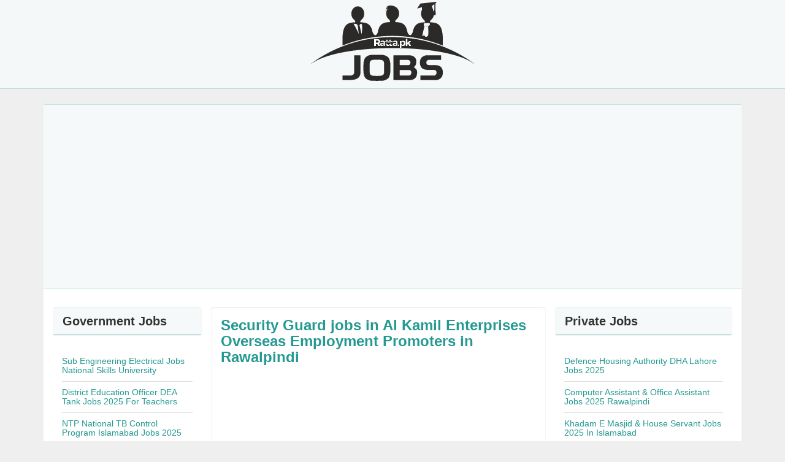

--- FILE ---
content_type: text/html; charset=UTF-8
request_url: https://jobs.ratta.pk/2019/01/security-guard-jobs-in-al-kamil.html
body_size: 19109
content:
<!DOCTYPE html>
<HTML dir='ltr'>
<head>
  <meta charset='utf-8'/>
<meta content='IE=edge' http-equiv='X-UA-Compatible'/>
<meta content='width=device-width, initial-scale=1' name='viewport'/>
<link href='https://maxcdn.bootstrapcdn.com/bootstrap/3.3.6/css/bootstrap.min.css' rel='stylesheet'/>
<link href='https://maxcdn.bootstrapcdn.com/font-awesome/4.6.1/css/font-awesome.min.css' rel='stylesheet'/>
<script src='https://ajax.googleapis.com/ajax/libs/jquery/3.3.1/jquery.min.js'></script>
<title>Security Guard jobs in Al Kamil Enterprises Overseas Employment Promoters in Rawalpindi 2024</title>
<meta content='text/html; charset=UTF-8' http-equiv='Content-Type'/>
<!-- Global site tag (gtag.js) - Google Analytics -->
<script async='async' src='https://www.googletagmanager.com/gtag/js?id=UA-46472133-16'></script>
<script>
  window.dataLayer = window.dataLayer || [];
  function gtag(){dataLayer.push(arguments);}
  gtag('js', new Date());

  gtag('config', 'UA-46472133-16');
</script>
<meta content='blogger' name='generator'/>
<link href='https://jobs.ratta.pk/favicon.ico' rel='icon' type='image/x-icon'/>
<link href='https://jobs.ratta.pk/feeds/posts/default' rel='alternate' title='Latest Jobs in Pakistan - Atom' type='application/atom+xml'/>
<link href='https://jobs.ratta.pk/feeds/posts/default?alt=rss' rel='alternate' title='Latest Jobs in Pakistan - RSS' type='application/rss+xml'/>
<link href='//www.blogger.com/feeds/4741220415852203578/posts/default' rel='alternate' title='Latest Jobs in Pakistan - Atom' type='application/atom+xml'/>
<link href='//www.blogger.com/openid-server.g' rel='openid.server'/>
<link href='https://jobs.ratta.pk/' rel='openid.delegate'/>
<meta content='Security Guard jobs in Al Kamil Enterprises Overseas Employment Promoters in Rawalpindi' property='og:title'/>
<meta content='https://jobs.ratta.pk/2019/01/security-guard-jobs-in-al-kamil.html' property='og:url'/>
<meta content='article' property='og:type'/>
<meta content='Latest Jobs in Pakistan' property='og:site_name'/>
<meta content='https://blogger.googleusercontent.com/img/b/R29vZ2xl/AVvXsEhXc-350pdRkHOAZ3-eCJv0MHC9SwvCuaVYN-ePe67sehoQWEDnvihJISF6d0n6Nkw5p6tO5fYDiuc1eu7W4VP5h-SCI_5SbQRMs0Z2JOvAFaZetGyTBtAozI5H5Pxg-_JhCpa_QWP_mKqF/s320/photo-748341.jpg' property='og:image'/>
<meta content='GANTI DENGAN NAMA ADMIN' name='Author'/>
<meta content='Latest Jobs in Pakistan' name='twitter:site'/>
<meta content='summary_large_image' name='twitter:card'/>
<meta content='@UsernameTwitter' name='twitter:creator'/>

<style type="text/css">
<!-- /*<style id='page-skin-1' type='text/css'><!--
/*
------------------------
*/
#header{width:auto;display:block}
.contact,.sitemaps{display:none}
.main-box .col-md-9{width:72%;float:left;}
.main-box .col-md-4{width:33.33333333%;float:right;}
.main-box .col-md-8{width:66.66666667%;float:right;}
.main-box .col-md-3{width:28%;float:left;}
ul,li{list-style: none;}
*/
--></style>
<style type='text/css'>
/*<![CDATA[*/
h2,h3{margin-top:0}
a{color:#249991;}
a:hover{color:#141917;}
a:active,a:focus,button.alert.alert-dismissible:active,button.alert.alert-dismissible:focus,button:active,button:focus{outline:0!important}
#navbar-iframe{height:0;visibility:hidden;display:none}
#main-wrapper{width:100%;height:auto;margin:0 auto;word-wrap:break-word;}
#collapsePostBlog{padding-top:55px;padding-bottom:30px}
  .gsc-control-cse {font-family: Arial, sans-serif;
    border-color: #249991;
    background-color: rgba(246,249,250,.95)!important;}

/*!
 * WickedCSS v1.0 (https://github.com/kristofferandreasen/wickedCSS)
 * Copyright 2015 Kristoffer Andreasen
 * MIT License
 */.barrelRoll,.fadeIn,.floater,.heartbeat,.pulse,.rollerLeft,.rollerRight,.rotateIn,.rotateInLeft,.rotateInRight,.rotation,.shake,.sideToSide,.slideDown,.slideLeft,.slideRight,.slideUp,.spinner,.wiggle,.zoomer,.zoomerOut{visibility:visible!important}.rotation{animation-name:rotation;-webkit-animation-name:rotation;animation-duration:4s;-webkit-animation-duration:4s;animation-timing-function:linear;-webkit-animation-timing-function:linear;animation-iteration-count:infinite}.rotation,.sideToSide{-webkit-animation-iteration-count:infinite}@-webkit-keyframes rotation{from{-webkit-transform:rotate(0) translateX(50%) rotate(0)}to{-webkit-transform:rotate(360deg) translateX(50%) rotate(-360deg)}}@keyframes rotation{from{transform:rotate(0) translateX(50%) rotate(0)}to{transform:rotate(360deg) translateX(50%) rotate(-360deg)}}.sideToSide{animation-name:sideToSide;-webkit-animation-name:sideToSide;animation-duration:3s;-webkit-animation-duration:3s;animation-timing-function:ease;-webkit-animation-timing-function:ease;animation-iteration-count:infinite}@-webkit-keyframes sideToSide{0%,100%{-webkit-transform:translate(100%,0)}50%{-webkit-transform:translate(-100%,0)}}@keyframes sideToSide{0%,100%{transform:translate(100%,0)}50%{transform:translate(-100%,0)}}.zoomer{animation-name:zoomer;-webkit-animation-name:zoomer;-webkit-animation-duration:1s;-webkit-animation-timing-function:cubic-bezier(.5,.2,.3,1);animation-iteration-count:1}.zoomer,.zoomerOut{-webkit-animation-iteration-count:1;animation-timing-function:cubic-bezier(.5,.2,.3,1);animation-duration:1s}@-webkit-keyframes zoomer{0%{-webkit-transform:scale(.3)}100%{-webkit-transform:scale(1)}}@keyframes zoomer{0%{transform:scale(.3)}100%{transform:scale(1)}}.zoomerOut{animation-name:zoomerOut;-webkit-animation-name:zoomerOut;-webkit-animation-duration:1s;-webkit-animation-timing-function:cubic-bezier(.5,.2,.3,1);animation-iteration-count:1;animation-fill-mode:forwards}.rollerRight,.zoomerOut{-webkit-animation-fill-mode:forwards}@-webkit-keyframes zoomerOut{0%{-webkit-transform:scale(1)}100%{-webkit-transform:scale(0)}}@keyframes zoomerOut{0%{transform:scale(1)}100%{transform:scale(0)}}.spinner{animation-name:spinner;-webkit-animation-name:spinner;-webkit-animation-duration:2s;-webkit-animation-timing-function:linear;-webkit-animation-iteration-count:infinite;animation-iteration-count:infinite}.pulse,.spinner{animation-timing-function:linear;animation-duration:2s}@-webkit-keyframes spinner{from{-webkit-transform:rotate(0)}to{-webkit-transform:rotate(360deg)}}@keyframes spinner{from{transform:rotate(0)}to{transform:rotate(360deg)}}.pulse{animation-name:pulse;-webkit-animation-name:pulse;-webkit-animation-duration:2s;-webkit-animation-timing-function:linear;animation-iteration-count:infinite;-webkit-animation-iteration-count:infinite}@keyframes pulse{0%,100%{transform:scale(.9);opacity:.9}50%{transform:scale(1);opacity:1}}@-webkit-keyframes pulse{0%,100%{-webkit-transform:scale(.95);opacity:.9}50%{-webkit-transform:scale(1);opacity:1}}.shake{animation-name:shake;-webkit-animation-name:shake;-webkit-animation-duration:.4s;-webkit-animation-timing-function:ease;-webkit-animation-iteration-count:1}.barrelRoll,.shake{animation-iteration-count:1;animation-timing-function:ease;animation-duration:.4s}@keyframes shake{0%,100%{transform:translateX(0)}16%,50%,83%{transform:translateX(-10px)}33%,66%{transform:translateX(10px)}}@-webkit-keyframes shake{0%,100%{-webkit-transform:translateX(0)}16%,50%,83%{-webkit-transform:translateX(-10px)}33%,66%{-webkit-transform:translateX(10px)}}.barrelRoll{animation-name:barrelRoll;-webkit-animation-name:barrelRoll;-webkit-animation-duration:.4s;-webkit-animation-timing-function:ease;-webkit-animation-iteration-count:1}@keyframes barrelRoll{from{transform:rotate(0)}to{transform:rotate(360deg)}}@-webkit-keyframes barrelRoll{from{-webkit-transform:rotate(0)}to{-webkit-transform:rotate(360deg)}}.floater{animation-name:floater;-webkit-animation-name:floater;animation-duration:1.5s;-webkit-animation-duration:1.5s;-webkit-animation-iteration-count:infinite}.floater,.wiggle{animation-iteration-count:infinite}@keyframes floater{0%,100%{transform:translateY(0)}50%{transform:translateY(8%)}}@-webkit-keyframes floater{0%,100%{-webkit-transform:translateY(0)}50%{-webkit-transform:translateY(8%)}}.wiggle{animation-name:wiggle;-webkit-animation-name:wiggle;animation-duration:2.5s;-webkit-animation-duration:2.5s;-webkit-animation-iteration-count:infinite}@keyframes wiggle{0%,100%{transform:rotate(-4deg)}50%{transform:rotate(4deg)}}@-webkit-keyframes wiggle{0%,100%{-webkit-transform:rotate(-4deg)}50%{-webkit-transform:rotate(4deg)}}.pound{animation-name:pound;-webkit-animation-name:pound;animation-duration:.5s;-webkit-animation-duration:.5s;-webkit-animation-timing-function:ease;-webkit-animation-iteration-count:infinite;visibility:visible!important}.heartbeat,.pound{animation-iteration-count:infinite;animation-timing-function:ease}@keyframes pound{to{transform:scale(1.2)}}@-webkit-keyframes pound{to{transform:scale(1.2)}}.heartbeat{animation-name:heartbeat;-webkit-animation-name:heartbeat;animation-duration:3s;-webkit-animation-duration:3s;-webkit-animation-timing-function:ease;-webkit-animation-iteration-count:infinite}@keyframes heartbeat{0%,100%{transform:scale(1)}10%{transform:scale(1.2)}20%{transform:scale(1.4)}}@-webkit-keyframes heartbeat{0%,100%{-webkit-transform:scale(1)}10%{-webkit-transform:scale(1.2)}20%{-webkit-transform:scale(1.4)}}.rollerRight{animation-name:rollerRight;-webkit-animation-name:rollerRight;animation-duration:2s;-webkit-animation-duration:2s;-webkit-animation-timing-function:ease;-webkit-animation-iteration-count:1;animation-fill-mode:forwards}.rollerLeft,.rollerRight{animation-iteration-count:1;animation-timing-function:ease}@keyframes rollerRight{0%{transform:translateX(-200px) rotate(0);opacity:0}100%{transform:translateX(0) rotate(2turn);opacity:1}}@-webkit-keyframes rollerRight{0%{-webkit-transform:translateX(-200px) rotate(0);opacity:0}100%{-webkit-transform:translateX(0) rotate(2turn);opacity:1}}.rollerLeft{animation-name:rollerLeft;-webkit-animation-name:rollerLeft;animation-duration:2s;-webkit-animation-duration:2s;-webkit-animation-timing-function:ease;-webkit-animation-iteration-count:1;animation-fill-mode:forwards}.fadeOut,.rollerLeft{-webkit-animation-fill-mode:forwards}@keyframes rollerLeft{0%{transform:translateX(200px) rotate(0);opacity:0}100%{transform:translateX(0) rotate(-2turn);opacity:1}}@-webkit-keyframes rollerLeft{0%{-webkit-transform:translateX(200px) rotate(0);opacity:0}100%{-webkit-transform:translateX(0) rotate(-2turn);opacity:1}}.slideDown{animation-name:slideDown;-webkit-animation-name:slideDown;-webkit-animation-duration:1s;-webkit-animation-timing-function:ease}.slideDown,.slideUp{animation-timing-function:ease;animation-duration:1s}@keyframes slideDown{0%{transform:translateY(-100%);opacity:0}100%{transform:translateY(0);opacity:1}}@-webkit-keyframes slideDown{0%{-webkit-transform:translateY(-100%);opacity:0}100%{-webkit-transform:translateY(0);opacity:1}}.slideUp{animation-name:slideUp;-webkit-animation-name:slideUp;-webkit-animation-duration:1s;-webkit-animation-timing-function:ease}@keyframes slideUp{0%{transform:translateY(100%);opacity:0}100%{transform:translateY(0);opacity:1}}@-webkit-keyframes slideUp{0%{-webkit-transform:translateY(100%);opacity:0}100%{-webkit-transform:translateY(0);opacity:1}}.slideLeft{animation-name:slideLeft;-webkit-animation-name:slideLeft;animation-duration:1s;-webkit-animation-duration:1s;-webkit-animation-timing-function:ease}.slideLeft,.slideRight{animation-timing-function:ease}@keyframes slideLeft{0%{transform:translateX(150%);opacity:0}100%{transform:translateX(0);opacity:1}}@-webkit-keyframes slideLeft{0%{-webkit-transform:translateX(150%);opacity:0}100%{-webkit-transform:translateX(0);opacity:1}}.slideRight{animation-name:slideRight;-webkit-animation-name:slideRight;animatHow to get this Safelinkion-duration:1s;-webkit-animation-duration:1s;-webkit-animation-timing-function:ease}@keyframes slideRight{0%{transform:translateX(-150%);opacity:0}100%{transform:translateX(0);opacity:1}}@-webkit-keyframes slideRight{0%{-webkit-transform:translateX(-150%);opacity:0}100%{-webkit-transform:translateX(0);opacity:1}}.fadeIn{animation-name:fadeIn;-webkit-animation-name:fadeIn;-webkit-animation-duration:2s;-webkit-animation-timing-function:ease}.fadeIn,.fadeOut{animation-timing-function:ease;animation-duration:2s}@keyframes fadeIn{0%{opacity:0}100%{opacity:1}}@-webkit-keyframes fadeIn{0%{opacity:0}100%{opacity:1}}.fadeOut{animation-name:fadeOut;-webkit-animation-name:fadeOut;-webkit-animation-duration:2s;-webkit-animation-timing-function:ease;animation-fill-mode:forwards}@keyframes fadeOut{0%{opacity:1}100%{opacity:0}}@-webkit-keyframes fadeOut{0%{opacity:1}100%{opacity:0}}.rotateInRight{animation-name:rotateInRight;-webkit-animation-name:rotateInRight;animation-duration:3s;-webkit-animation-duration:3s;-webkit-animation-timing-function:ease-in-out;-webkit-animation-iteration-count:1;animation-iteration-count:1}.rotateInLeft,.rotateInRight{animation-timing-function:ease-in-out}@-webkit-keyframes rotateInRight{from{-webkit-transform:rotate(0) translateX(100%) rotate(0)}to{-webkit-transform:rotate(360deg) translateX(0) rotate(-360deg)}}@keyframes rotateInRight{from{transform:rotate(0) translateX(100%) rotate(0)}to{transform:rotate(360deg) translateX(0) rotate(-360deg)}}.rotateInLeft{animation-name:rotateInLeft;-webkit-animation-name:rotateInLeft;animation-duration:3s;-webkit-animation-duration:3s;-webkit-animation-timing-function:ease-in-out;animation-iteration-count:1}.rotateIn,.rotateInLeft{-webkit-animation-iteration-count:1}@-webkit-keyframes rotateInLeft{from{-webkit-transform:rotate(0) translateX(-100%) rotate(0)}to{-webkit-transform:rotate(360deg) translateX(0) rotate(-360deg)}}@keyframes rotateInLeft{from{transform:rotate(0) translateX(-100%) rotate(0)}to{transform:rotate(360deg) translateX(0) rotate(-360deg)}}.rotateIn{animation-name:rotateIn;-webkit-animation-name:rotateIn;animation-duration:3s;-webkit-animation-duration:3s;animation-timing-function:ease;-webkit-animation-timing-function:ease;animation-iteration-count:1;-webkit-transform-origin:center;transform-origin:center}@-webkit-keyframes rotateIn{0%{-webkit-transform:rotate3d(0,0,1,-720deg);transform:rotate3d(0,0,1,-720deg);opacity:0}100%{-webkit-transform-origin:center;transform-origin:center;-webkit-transform:none;transform:none;opacity:1}}@keyframes rotateIn{0%{-webkit-transform:rotate3d(0,0,1,-720deg);transform:rotate3d(0,0,1,-720deg);opacity:0}100%{-webkit-transform:none;transform:none;opacity:1}}.bounceIn{-webkit-animation-name:bounceIn;animation-name:bounceIn;-webkit-animation-duration:.8s;animation-duration:.8s;-webkit-animation-timing-function:cubic-bezier(.215,.61,.355,1);animation-timing-function:cubic-bezier(.215,.61,.355,1)}@-webkit-keyframes bounceIn{0%{opacity:0;-webkit-transform:scale3d(.3,.3,.3);transform:scale3d(.3,.3,.3)}20%{-webkit-transform:scale3d(1.1,1.1,1.1);transform:scale3d(1.1,1.1,1.1)}40%{-webkit-transform:scale3d(.9,.9,.9);transform:scale3d(.9,.9,.9)}60%{opacity:1;-webkit-transform:scale3d(1.03,1.03,1.03);transform:scale3d(1.03,1.03,1.03)}80%{-webkit-transform:scale3d(.97,.97,.97);transform:scale3d(.97,.97,.97)}100%{opacity:1;-webkit-transform:scale3d(1,1,1);transform:scale3d(1,1,1)}}@keyframes bounceIn{0%{opacity:0;-webkit-transform:scale3d(.3,.3,.3);transform:scale3d(.3,.3,.3)}20%{-webkit-transform:scale3d(1.1,1.1,1.1);transform:scale3d(1.1,1.1,1.1)}40%{-webkit-transform:scale3d(.9,.9,.9);transform:scale3d(.9,.9,.9)}60%{opacity:1;-webkit-transform:scale3d(1.03,1.03,1.03);transform:scale3d(1.03,1.03,1.03)}80%{-webkit-transform:scale3d(.97,.97,.97);transform:scale3d(.97,.97,.97)}100%{opacity:1;-webkit-transform:scale3d(1,1,1);transform:scale3d(1,1,1)}}

/* Icon Down */
@-webkit-keyframes hvr-icon-down {
  0%,
  50%,
  100% {
    -webkit-transform: translateY(0);
    transform: translateY(0);
  }

  25%,
  75% {
    -webkit-transform: translateY(6px);
    transform: translateY(6px);
  }
}

@keyframes hvr-icon-down {
  0%,
  50%,
  100% {
    -webkit-transform: translateY(0);
    transform: translateY(0);
  }

  25%,
  75% {
    -webkit-transform: translateY(6px);
    transform: translateY(6px);
  }
}

/* Icon Down */
.down {
      display: inline-block;
    vertical-align: middle;
   
    background-color: #249991;
    color: #fff;
    font-weight: bolder;
    box-shadow: 0 0 1px rgba(0, 0, 0, 0);
    
    position: relative;
    padding: 1em 2em;
    margin: 1em;
text-align:center;
}
  .down:hover {color: #fff;background-color: #249991;}
  .down:active {color: #fff;background-color: #249991;}
.down:before {
      content: "\f01a";
    position: absolute;
    right: 1em;
    padding: 0 0 0;
    font-family: FontAwesome;
   color: #fff;background-color: #249991;
    margin-top: 0;
}
.down:hover:before {
  -webkit-animation-name: hvr-icon-down;
  animation-name: hvr-icon-down;
  -webkit-animation-duration: 0.75s;
color: #fff;
background-color: #249991;
  animation-duration: 0.75s;
  -webkit-animation-timing-function: ease-out;
  animation-timing-function: ease-out;
}
  .navbar {margin-bottom:0px;}
  .panel-danger>.panel-heading {    color: #249991;
    background-color: rgba(246,249,250,.95)!important;
    border-color: #24999145;
}
.panel-danger {
    border-color: #24999145;
    border-bottom-color: #24999145;
    border-left-color: whitesmoke;
    border-right-color: whitesmoke;
}
html{position:relative;min-height:100%}
body{margin:0 auto 80px;font-family:"Helvetica Neue",Helvetica,Arial,sans-serif;font-size:14px;line-height:1.42857143;color:#333;background-color:#efefef}
.header-wrapper{margin:0;padding: 0 0 5px 0;background:rgba(246,249,250,.95)!important;border-bottom:1px solid #24999145}
#header{width:100%;}
.header h1,.header p{margin:10px 0 0;line-height:1.1}
.header h1 a,.header p.title a{color:#fff;font-size:36px;font-weight:bold}
.header p.description{margin:0;color:#fff}
.search-box p{margin:0 0 5px;color:#fff}
#sidebar-right{width:100%!important;}
#sidebar-left h2,#sidebar-right h2,h2.heading-main{font-size:20px;margin-bottom:0;font-weight:bold;color:#333;}
#sidebar-left .widget,#sidebar-right .widget{margin-bottom:15px;}
a:hover{text-decoration:none}
.navbar-default{background-color:#249991!important;border-color:#249991!important}
.navbar-default .navbar-brand{color:#fff;}
.navbar-default .navbar-brand:hover{color:#eee;}
.navbar-menu{margin-top:-45px;}
.nav-tabs>li>a{background-color:#249991;color:#fff;font-weight:bold;font-size:16px;}
.nav-tabs>li>a:hover,.nav-tabs>li>a:focus{color:#555;border-color:#eee}
.nav-tabs{border-bottom:none;}
.nav-tabs>li>a:focus{background-color:#eee!important;border: 1px solid transparent!important;}
.nav-tabs>li.active>a, .nav-tabs>li.active>a:focus, .nav-tabs>li.active>a:hover{background-color:#eee;}
img{border:0;width:auto;max-width:100%;height:auto}
.footer{position:absolute;bottom:0;width:100%;height:auto;background-color:#f5f5f5;border-top:1px solid #dedede}
.post h2.post-title{width:100%;padding:20px 0 10px;margin-bottom:10px;border-bottom:1px solid #dedede;text-align:center}
.post-body{padding-top:20px}
body>.container{padding:60px 15px 0}
.navbar-default .navbar-nav>li>a{color:#fff!important;opacity:.8}
.navbar-default .navbar-nav>li>a:hover{opacity:1;background-color:#141917!important;text-decoration:none}
.navbar-default .navbar-toggle,.navbar-menu .navbar-toggle{border-color:#a21e1e!important;background-color:#249991;}
.navbar-default .navbar-toggle .icon-bar,.navbar-menu .navbar-toggle .icon-bar{background-color:#fff!important;}
.navbar-default .navbar-toggle:hover .icon-bar,.navbar-menu .navbar-toggle:hover .icon-bar{background-color:#888!important;}
.navbar-default .navbar-collapse,.navbar-menu .navbar-collapse,.navbar-default .navbar-form{border-color:transparent!important;}
.menuikon{display:none}
.btn.disabled, .btn[disabled], fieldset[disabled] .btn {opacity:1;}
h1.navbar-brand,h1.navbar-brand a,p.navbar-brand,p.navbar-brand a{margin-top:0;margin-bottom:0;color:#fff!important}
h2{font-size:20px;margin-bottom:0}
h3{font-size:14px}
h3.date-header{font-size:12px;margin-bottom:0;color:#666}
h3.date-header a{font-size:12px;color:#666;}
.container .text-muted{margin:20px 0}
.footer>.container{padding:25px 15px}
code{font-size:80%}
.close-copy{color:#fff!important;opacity:.8!important}
.close-copy:hover{opacity:1!important}
.six-sec-ease-in-out{-webkit-transition:width 14s ease-in-out;-moz-transition:width 14s ease-in-out;-ms-transition:width 14s ease-in-out;-o-transition:width 14s ease-in-out;transition:width 14s ease-in-out}
#btnInfo{display:none}
.margin-bottom-25{margin-bottom:25px}
.margin-top-25{margin-top:25px}
hr{margin-top:5px;margin-bottom:10px}
button.alert.alert-dismissible{cursor:default}
a:active,a:focus{background:0 0!important;text-decoration:none}
a.btn-default:active,a.btn-default:focus{background-color:#e6e6e6!important;}
#blog-pager{margin:1em 0;text-align:center;overflow: hidden;}
#blog-pager-newer-link{font-weight:bold;font-size:16px;float:left}
#blog-pager-older-link{font-weight:bold;font-size:16px;float:right}
.home-link{font-size:16px;}
.feed-links{clear:both;line-height:2.5em}

/* Contact Form */
#ContactForm1_contact-form-email,#ContactForm1_contact-form-name{width:100%;height:auto;margin:5px auto 15px;padding:10px 10px 10px 30px;color:#777;position:relative;z-index:1;background:#ebebeb;border:1px solid #ccc;border-radius:4px;box-shadow:rgba(0,0,0,.247059) 0 1px 3px inset,#f5f5f5 0 1px 0;-moz-box-sizing:border-box;-webkit-box-sizing:border-box;box-sizing:border-box;}
.contact-form-email,.contact-form-name{position:relative!important}
.contact-form-email:before,.contact-form-name:before{font-family:FontAwesome;font-style:normal;font-weight:400;text-decoration:inherit;padding-right:.5em;position:absolute;top:-4px;left:10px;z-index:2;color:#777;font-size:16px}
.contact-form-name:before{content:'\f007'}
.contact-form-email:before{content:'\f0e0'}
#ContactForm1_contact-form-email:focus,#ContactForm1_contact-form-name:focus{background:#fffff7;outline:0}
#ContactForm1_contact-form-email-message{width:100%;height:100px;margin:5px auto;padding:10px 10px 10px 30px;background:url(https://blogger.googleusercontent.com/img/b/R29vZ2xl/AVvXsEj7gxJYceKrJo13ej_T-6_eXeGdlxvKtJyHnNaRg_fg2rizttR_TpdAB2DDNlBakoICqIB-paqljKG6OaeCPvIIkPZjE2Xc2jpEN75M3clm33KpS7cdLHMQgW0HKOHNVKNdK2l51x030u2p/s1600/pencil.png) 10px 12px no-repeat #ebebeb;color:#777;border:1px solid #ccc;border-radius:4px;box-shadow:rgba(0,0,0,.247059) 0 1px 3px inset,#f5f5f5 0 1px 0;-moz-box-sizing:border-box;-webkit-box-sizing:border-box;box-sizing:border-box;font-weight:400}
#ContactForm1_contact-form-email-message:focus{background:url(https://blogger.googleusercontent.com/img/b/R29vZ2xl/AVvXsEj7gxJYceKrJo13ej_T-6_eXeGdlxvKtJyHnNaRg_fg2rizttR_TpdAB2DDNlBakoICqIB-paqljKG6OaeCPvIIkPZjE2Xc2jpEN75M3clm33KpS7cdLHMQgW0HKOHNVKNdK2l51x030u2p/s1600/pencil.png) 10px 12px no-repeat #fffff7;outline:0}
#ContactForm1_contact-form-submit{display:block;height:30px;float:left;color:#FFF;padding:0 20px;margin:10px 0 5px;cursor:pointer;background-color:#56585d;box-shadow:0 4px 0 0 #2d2f34;border:1px solid #434446;border-radius:4px;text-shadow:0 1px 0 #37383b;font-weight:bold;}
#ContactForm1_contact-form-submit:hover{background-color:#4d4f53}
#ContactForm1_contact-form-submit:active{position:relative;top:2px;box-shadow:0 2px 0 0 #2d2f34}
#ContactForm1_contact-form-submit:focus{outline:0}
#ContactForm1_contact-form-error-message,#ContactForm1_contact-form-success-message{width:100%;margin-top:15px}
.contact-form-button-submit{background-image:none!important;border-color:none!important}

/* CSS Ad block */
#unblocker{position:fixed;top:0;left:0;width:100%;height:100%;background-color:#fff;opacity:.98;display:block;z-index:9999;overflow:hidden}
#unblocker p{color:#000;text-align:center;margin:15% auto;font-size:2rem;max-width:750px;display:table;line-height:1.5;}
#unblocker p:before{content:'\f023';font-family:fontawesome;background:#ff675c;color:#fff;text-align:center;display:block;padding:0;width:2em;height:2em;line-height:2em;font-size:2.5rem;clear:both;border-radius:100%;margin:0 auto 3%;font-weight:normal;box-shadow:inset 0 0 5px rgba(0,0,0,.1)}
#unblocker p:hover:before{content:'\f13e'}
#unblocker p a,#unblocker p i{font-size:20px}
#unblocker ~ *{display:none}

/* Sitemaps */
#table-outer{padding:7px 10px;margin:0 auto 20px}
#table-outer table{width:auto;margin:0 auto}
#table-outer form{font:inherit}
#table-outer label{display:block;text-align:right;margin:0 10px 0 0;padding:4px 0 0}
#table-outer select[disabled]{opacity:.4}
#post-searcher{display:block;margin:0;padding:0}
#table-outer input{width:100%;border:1px solid #dedede;border-radius:5px;margin:0;padding:5px;text-transform:capitalize!important;outline:0;color:#333!important;-moz-box-sizing:border-box;-webkit-box-sizing:border-box;box-sizing:border-box}
#table-outer select{width:100%;border:1px solid #dedede;border-radius:5px;margin:0 0 5px;padding:5px;text-transform:capitalize!important;outline:0;color:#333!important;-moz-box-sizing:border-box;-webkit-box-sizing:border-box;box-sizing:border-box}
#table-outer select option{min-height:1.4em!important;}
#table-outer input#feed-q{padding:5px 10px!important;}
#feed-container{background:#fff;display:block;clear:both;margin:0;padding:0;list-style:none;overflow:hidden;position:relative;border-top:none}
#feed-container li{list-style:none;margin:0;padding:0;display:inline}
#feed-container li a{text-decoration:none;color:#2C2C2C;font-weight:bold;font-size:16px}
#feed-container li a:hover{text-decoration:none;color:#E94141}
#feed-container li img{margin:0 15px 5px 0;padding:;width:100%!important;height:140px!important;display:block;}
#feed-nav{margin:10px 0 30px;text-align:center;font-weight:500;width:100%}
#feed-nav a,#feed-nav span{color:#fff;text-decoration:none;display:block;opacity:.8}
#feed-nav a:hover,#feed-nav span:hover{opacity:1}
#feed-nav span{cursor:wait}

/*Popular Posts */
.PopularPosts .widget-content ul{width:100%;padding:0!important;list-style-type:none}
.PopularPosts .widget-content ul li{margin:0 0 10px;padding:0 0 10px!important;line-height:1.1em;height:auto;overflow:hidden;border-bottom:1px solid #ddd}
.PopularPosts .widget-content ul li:last-child{margin:0;padding:0!important;border-bottom:0}
.PopularPosts .widget-content ul li a{text-decoration:none;color:#1f827b;font-weight:bold}
.PopularPosts .widget-content ul li a:hover{text-decoration:none;color:#141917;}
.PopularPosts .item-thumbnail,.PopularPosts .item-content img{display:none}
.PopularPosts .item-title{padding:0!important;transition:all .3s ease-in-out}


@media (max-width:1024px){
.main-box .button-label .btn {padding: 5px 10px;}
}

   @media (min-width: 992px) {
     .col-md-4, .col-md-8 {margin:0 auto;float:none}
}

@media (max-width:960px){#header,.header-wrapper .col-md-8{text-align:center}
.header-wrapper form.navbar-left{float:none!important;margin-top:20px}
.main-box .pull-right.mainbox,.main-box .pull-right.sidebarbox{float:none!important;}
.post-box{margin-left:15px;margin-right:15px}
.main-box .col-md-9,.main-box .col-md-4,.main-box .col-md-8,.main-box .col-md-3{width:100%;float:none!important;}
}

@media screen and (max-width:880px){body{margin-bottom:120px;}.footer>.container .col-md-8{float:left;text-align:left!important;margin-top:10px;}
}

@media (max-width:603px){#table-outer table{margin:0 auto;width:100%}
#feed-container,#table-outer{margin:0 auto}
#feed-container li .inner{margin:5px auto;height:auto;}
#feedContainer li{float:none;display:block;width:auto;height:auto}
#feed-container li .news-text, #feedContainer:after,#feed-container li img{display:none!important}
.navbar-form {border-top:0;border-bottom:0;box-shadow:none}
.navbar-menu .navbar-header{background-color:#249991!important;}
.navbar-menu {margin-top:-50px;}
.navbar-menu .nav-tabs>li{width:100%;-moz-box-sizing: border-box;-webkit-box-sizing: border-box;box-sizing: border-box;}
.navbar-menu .navbar-collapse.in {overflow-y:visible}
.navbar-menu .navbar-collapse {padding-right:0;padding-left:0;border:0;box-shadow:none}
.navbar-menu .nav-tabs>li {float:none;margin-bottom:0;}
.navbar-menu .nav-tabs>li.active>a{background-color:#249991;color:#fff}
.navbar-menu .nav-tabs>li.active>a:focus,.navbar-menu .nav-tabs>li.active>a:hover {background-color:rgba(246,249,250,.95)!important!important;color:#fff!important;border:none!important;}
.navbar-menu .nav-tabs>li>a {margin-right:0;line-height:1.2em;border:0;border-radius:0}
.navbar-menu .nav-tabs>li>a:hover,.navbar-menu .nav-tabs>li>a:focus {color:#fff!important;background-color:rgba(246,249,250,.95)!important!important;font-size:16px!important}
.navbar-menu .dropdown-menu{width:100%;z-index:9999}
.menuikon{display:block;color:#fff;font-weight:bold}
}
@media (max-width:375px){#myTabs.nav>li>a {padding:10px;}
}
@media (max-width:320px){#myTabs.nav>li>a {padding:7px;font-size:12px!important}
}

/*]]>*/
</style>
<style type='text/css'>
/*<![CDATA[*/

.details li {
margin: 10px;
    background: #f6f9fa;
    padding: 5px;
}

 .book {    background: #249991;
color: #fff;
    padding: 12px 0px 12px 5px;}
  .writer {background: rgba(246,249,250,.95)!important;
    padding: 12px 0px 12px 5px;
    color:#2f423c;
    margin-bottom: 10px;}
h1.post-title{font-size:24px;margin-top:0;margin-bottom:0;font-weight:bold;}
.post-body .separator img{width:100%!important;height:auto}
.breadcrumb{margin:0 0 5px;}
.post-body .separator a{margin:0!important;}
.post-body{margin-bottom:20px}
h3.date-header{margin-bottom:0!important;}
#bread-crumbs{margin-bottom:15px;}

/* Blog Pager */
#blog-pager-newer-link,#blog-pager-older-link{font-size:100%!important}
.blog-pager-older-link,.home-link, .blog-pager-newer-link{padding:0!important}
.halaman-kanan,.halaman-kiri,.pager-title-left{transition:all .3s ease-in-out}
.halaman{margin:0;padding:0;height:auto}
.halaman-kanan,.halaman-kiri{color:#141924;background:0 0;width:50%;position:relative;-moz-box-sizing:border-box;margin:0}
.halaman-kiri{height:auto;float:left;padding:0 10px 0 40px;text-align:left;box-sizing:border-box}
.halaman-kanan,.halaman-kiri{-webkit-box-sizing:border-box}
.halaman-kanan{height:auto;float:right;padding:0 40px 0 10px;text-align:right;box-sizing:border-box}
.current-pageleft,.current-pageright,.halaman-kanan a,.halaman-kiri a{font-weight:bold;background:0 0;text-decoration:none;line-height:1.3em}
.halaman-kanan a,.halaman-kiri a{font-weight:bold;line-height:1.3em}
#blog-pager,.isihalaman-kanan,.isihalaman-kiri{margin:0!important}
.panahkanan,.panahkiri{position:absolute;top:50%;margin-top:-8px}
.panahkiri{left:10px}
.panahkanan{right:10px}
.clear{clear:both}

/* Comment */
#comments2{clear:both;padding:10px 0;margin-top:0;}
#comments2 h3{margin:0;font-size:18px;font-weight:bold;color:#666;padding-bottom:10px;border-bottom:1px solid #ddd}
#comment_block{padding-top:25px}
.comment_header{margin-left:5px}
.comment_avatar{height:48px;width:48px;background:url(https://blogger.googleusercontent.com/img/b/R29vZ2xl/AVvXsEg2l0tdrN112DuSQ0WhXnZBdPlYVAMRn72xl3sBJTPPZ4sN4krjsSg1NxCr8T4IS7MVPvluqWTZpNDGsMME-e3kFUkuDB8MF10GwpJnl2XkZ4MPHxSZjaQIEphAk6xrSyVZsa19UKonhiY/s48/anon48.gif) center center no-repeat #F0F0F0;float:left;margin-top:2px;margin-right:10px;margin-left:-5px;overflow:hidden;border-radius:3px}
.comment_admin .comment_author_flag{border-radius:3px;text-decoration:none}
.comment_name{line-height:19.5px;display:inline-block;text-decoration:none;position:relative;margin-top:-3px}
.comment_name a{text-decoration:none;font-weight:bold;font-size:16px;}
.comment_service{margin-right:10px;margin-top:2px;position:relative;line-height:1em}
.comment_body p{font-size:14px;color:#444;line-height:1.3em;font-weight:400;margin:5px 0}
.comment_body p img{vertical-align:middle}
.comment_body{margin:-12px 0 10px 47px;padding:0 10px 10px;position:relative;z-index:1}
.comment_date{color:#999;font-style:italic;font-size:11px;line-height:1.2em;cursor:pointer;font-weight:400;margin-right:20px}
.comment-set{margin-bottom:30px}
.comment_child .comment_body{margin-top:-5px;margin-bottom:10px;margin-left:39px}
.comment_child .comment_wrap{padding-left:50px}
.comment_reply{margin:5px 10px 0 0;float:left;}
.comment-delete{margin:5px 0 0;float:left;}
.comment_reply a,.comment-delete a{color:#555!important}
.comment_reply:hover,a.comment-delete:hover{text-decoration:none;}
.unneeded-paging-control{display:none}
.comment_reply_form{padding:0 0 0 48px}
.comment_reply_form .comment-form{width:100%}
.comment_reply,.comment_service a{display:inline-block}
.comment_avatar *{max-width:1000%!important;display:block;max-height:1000%!important;width:48px!important;height:48px!important;margin-right:10px}
.comment-form,.comment_img,.comment_youtube{max-width:100%!important}
.comment_child .comment_avatar,.comment_child .comment_avatar *{width:40px!important;height:40px!important;float:left;margin-right:10px}
.comment_form{margin-top:-20px}
.comment_form a{color:#444;text-decoration:none;font-size:16px;font-weight:700}
.comment_form a:hover{color:#fff}
.comment_author_flag{display:none}
.comment_admin .comment_author_flag{background-color:rgba(34,59,74,.3);display:inline-block;color:#fff;font-family:arial;font-size:10px;font-weight:700;padding:2px 5px;line-height:1em;position:absolute;top:2px;right:-51px}
#comment-editor{width:100%!important;background:url([data-uri]) 50% 30% no-repeat #fff;margin-top:10px;border:1px solid #ddd;-moz-box-sizing:border-box;-webkit-box-sizing:border-box;box-sizing:border-box}
.blogger-box,.comment-form p,.disqus-box,.facebook-box{-moz-box-sizing:border-box;-webkit-box-sizing:border-box}
.comment-form{margin-top:25px!important}
.comment_emo_list .item{float:left;text-align:center;height:40px;width:41px;margin:10px 0 0}
.comment_emo_list span{display:block;font-weight:400;font-size:11px;letter-spacing:1px;color:#444}
.comment_youtube{width:400px;height:225px;display:block;margin:auto}
.comment-form p{background:#666;padding:10px 10px 5px;margin:5px 0;color:#eee;font-weight:300;font-size:16px;font-family:Roboto,sans-serif;line-height:1.3em;width:100%;border-radius:3px;position:relative;box-sizing:border-box}
.comment-form p:after{content:"";width:0;height:0;position:absolute;bottom:-15px;left:15px;border:8px solid transparent;border-color:#666 transparent transparent}
.deleted-comment{display:block;color:#efefef;font:italic 13px Arial;margin-top:-10px;background:#DB6161;padding:10px}
iframe.blogger-iframe-colorize{max-height:250px!important}
.small-button a{color:#f1f1f1!important}
.small-button a:hover{color:#fff!important}
.blogger-box,.disqus-box,.facebook-box{width:100%;padding:0;box-sizing:border-box}
.fb-comments,.fb_iframe_widget iframe,.fb_iframe_widget span{width:100%!important}
.fb-comments{padding:0!important;-moz-box-sizing:border-box;-webkit-box-sizing:border-box;box-sizing:border-box}
.comment-text{display:inline;float:left;padding-top:10px;margin:0;color:#555;font-weight:bold;font-size:14px;line-height:1.1}
.comment-text:after{content:'\f061';font-family:FontAwesome;color:#555;margin-left:5px}

/* Comment Tabs */
#myTabs.nav-tabs>li>a{background-color:transparent;color:#555;font-weight:bold;font-size:14px;line-height:1.1}
#myTabs.nav-tabs{border-bottom: 1px solid #ddd!important;}
#myTabs.nav-tabs>li>a:hover{border-color:#eee #eee #ddd}
#myTabs.nav>li>a:focus,#myTabs.nav>li>a:hover{text-decoration:none;background-color:#eee}
#myTabs.nav-tabs>li.active>a,#myTabs.nav-tabs>li.active>a:focus,#myTabs.nav-tabs>li.active>a:hover{color:#555;cursor:default;background-color:#fff!important;border:1px solid #ddd!important;border-bottom-color:transparent!important}

/* Related Posts */
.related-post{width:auto;margin:10px 0 30px;padding:0}
.related-post h4{margin:0 0 10px 0!important;background:0 0;color:#666;font-size:16px;font-weight:bold;padding:0}
.related-post-style-1 li{margin-bottom:5px!important;padding:5px 9px;display:inline-block;list-style:none}
.related-post-style-1 li a{font-weight:bold;}
ul.related-post-style-1{padding-left:0!important;}

/* Copy To Clipboard */
#btnInfo{display:none;position:fixed;top:60px;right:10px;min-width:350px;z-index:9999}
.post-body{position:relative;padding-top:40px;margin-top:5px}
.copy-to button{position:absolute;top:0;right:0;opacity:.3;z-index:9999;}
.copy-to button,.copy-to button:hover,button.zeroclipboard-is-hover{opacity:1!important}

@media screen and (max-width:1024px){
.don-share{width:auto;margin:15px -10px 15px 10px!important;padding:0;background:0 0;border:none;border-radius:0;position:relative!important;bottom:0;float:none;display:block!important}
.don-share [class*=' don-share-'],.don-share [class^=don-share-]{margin:0 10px 10px 0!important}
.don-share .don-share-total:after{position:absolute;top:0!important;bottom:0!important;left:50px;width:1px!important;height:100%;background:#ccc;content:"";margin-left:15px!important}
.don-share .don-share-total{line-height:18px;margin-right:30px!important;position:relative!important;padding:0!important}
.don-btn,.don-bubble-hover a .don-count,.don-share .don-btn-ico [class*=' don-ico-'],.don-share .don-btn-ico [class^=don-ico-]{width:45px!important}
.comment-text{display:none}
}
@media screen and (max-width:603px){.halaman-kanan,.halaman-kiri{width:100%;padding:0}
.isihalaman-kiri{margin-left:40px!important}
.isihalaman-kanan{margin-right:40px!important}
.panahkiri{margin-top:-18px}
.halaman-kiri:after{content:'';height:1px;width:100%;background:#dedede;display:block;margin:10px 0}
}
/*]]>*/
</style>
<script type='text/javascript'>
//<![CDATA[
cookieOptions = {
    msg: "This site uses cookies to help deliver services. By using this site, you agree to the use of cookies.",
    link: "https://www.blogger.com/go/blogspot-cookies",
    close: "Got it!",
    learn: "Learn More" };
//]]>
</script>
<script>
$(document).ready(function() {
    $('img[id*="BLOGGER_PHOTO_ID"]').each(function() {
        var currentSrc = $(this).attr('src'); // Get the current src
        var newSrc = currentSrc.replace(/=s320-rw$/, ''); // Remove =s320-rw from the end
        $(this).attr('src', newSrc); // Set the new src
    });
});
</script>
<script async='async' src='//pagead2.googlesyndication.com/pagead/js/adsbygoogle.js'></script>
<script>
     (adsbygoogle = window.adsbygoogle || []).push({
          google_ad_client: "ca-pub-5517499679401400",
          enable_page_level_ads: true
     });
</script>
<style type='text/css'>
.related-posts-container{margin:20px 0px;}.related-posts-container h4{font:20px 'Open Sans', sans-serif;margin-bottom:20px;}.related-posts-container ul,.related-posts-container ul li{list-style: none;margin: 0;padding: 0;}.related-posts-container ul li a{text-transform:capitalize !important;font:bold 13px 'Open Sans', sans-serif;outline: 0;}.related-snippets{margin-top:5px;font:italic 12px 'Open Sans', sans-serif;}.related-posts-1 li{list-style:inside none disc !important;}.related-posts-1 li,.related-posts-2 li{border-top:1px solid rgba(0,0,0,0.04);padding:0.8em 0 !important;}.related-posts-1 li:first-child,.related-posts-2 li:first-child{border-top:medium none;}li.related-post-item{margin:0 3% 3% 0 !important;width:22.7%;float:left;list-style:none;position:relative;}li.related-post-item:last-child{margin:0 0 2% !important;}.related-thumb-large{width:100%;height:auto;border:none;margin:0px auto 10px;padding:0 !important;}.related-posts-8 li .related-title,.related-posts-9 li .related-title,.related-posts-9 li .related-snippets{padding-left:74px;}.related-posts-8 li:nth-child(even),.related-posts-9 li:nth-child(even){margin:0 0 4% !important;}.related-posts-8 li,.related-posts-9 li{background-color:#ffffff;box-shadow:0 0 4px rgba(180, 180, 180, 0.55);width:42% !important;float:left;margin:0 4% 4% 0 !important;padding:3% !important;}.related-thumb{float:left;height:64px;margin-right:10px;object-fit:cover;width:64px;}.related-posts-6 li,.related-posts-6 a{line-height:0 !important;}.related-posts-6 .related-thumb-large{margin-bottom:0;}.related-posts-7 li.related-post-item{margin:0 !important;width:25% !important;}.related-wrapper{position:absolute;left:0px;right:0;top:0px;bottom:0;margin:0 auto;z-index:4;background:rgba(77,77,77,0.2);}.related-wrapper-inner{position:relative;height:100%;z-index:99;width:100%;display:table;vertical-align:middle;text-align:center;-moz-box-sizing:border-box;-webkit-box-sizing:border-box;box-sizing:border-box;}.related-wrapper .related-title{vertical-align:middle;display:table-cell;color:#ffffff;font:bold 16px 'Open Sans', sans-serif;padding:0 20px;}.related-date{margin-top:5px;font:italic 11px 'Open Sans', sans-serif;color:#999999;}
</style>
<!-- HTML5 shim and Respond.js for IE8 support of HTML5 elements and media queries -->
<!--[if lt IE 9]> <script src="https://oss.maxcdn.com/html5shiv/3.7.2/html5shiv.min.js"></script> <script src="https://oss.maxcdn.com/respond/1.4.2/respond.min.js"></script> <![endif]-->
<style>


  </style>


</head><!--<head>
<link href='https://www.blogger.com/static/v1/widgets/2944754296-widget_css_bundle.css' rel='stylesheet' type='text/css'/>
<link href='https://www.blogger.com/dyn-css/authorization.css?targetBlogID=4741220415852203578&amp;zx=70823519-6c9a-4c7e-9370-6575564b8622' media='none' onload='if(media!=&#39;all&#39;)media=&#39;all&#39;' rel='stylesheet'/><noscript><link href='https://www.blogger.com/dyn-css/authorization.css?targetBlogID=4741220415852203578&amp;zx=70823519-6c9a-4c7e-9370-6575564b8622' rel='stylesheet'/></noscript>
<meta name='google-adsense-platform-account' content='ca-host-pub-1556223355139109'/>
<meta name='google-adsense-platform-domain' content='blogspot.com'/>

<!-- data-ad-client=ca-pub-5517499679401400 -->

</head>
<body>
<div class='blog-overlay'>
<div aria-labelledby='mySmallModalLabel' class='modal fade contact' role='dialog' tabindex='-1'>
<div class='modal-dialog modal-sm'>
<div class='modal-content'>
<div class='modal-header'>
<button aria-label='Close' class='close' data-dismiss='modal' type='button'><span aria-hidden='true'>&#215;</span></button>
<h4 class='modal-title' id='mySmallModalLabel'>Contact Us</h4>
</div>
<div class='modal-body text-left'>
<div class='form-group'>
<form name='contact-form'>
<span class='contact-form-name'>
<input id='ContactForm1_contact-form-name' name='name' placeholder='Name' size='30' type='text' value=''/></span>
<br/>
<span class='contact-form-email'>
<input id='ContactForm1_contact-form-email' name='email' placeholder='Email' size='30' type='text' value=''/></span>
<br/>
<textarea cols='25' id='ContactForm1_contact-form-email-message' name='email-message' placeholder='Message' rows='5'></textarea>
<br/>
<input id='ContactForm1_contact-form-submit' type='button' value='Send'/>
<br/>
<div class='clearfix'></div>
<div style='max-width: 100%; text-align: left; width: 100%;'>
<div id='ContactForm1_contact-form-error-message'>
</div>
<div id='ContactForm1_contact-form-success-message'>
</div>
</div>
</form>
<div class='clearfix'></div>
</div>
</div>
</div>
</div>
</div>
<div class='header-wrapper'>
<div class='container'>
<header itemscope='itemscope' itemtype='https://schema.org/WPHeader'>
<div class='row'>
<div class='col-md-4'>
<div class='header section' id='header'><div class='widget Header' data-version='1' id='Header1'>
<div id='header-inner'>
<a href='https://jobs.ratta.pk/' style='display: block'>
<img alt='Latest Jobs in Pakistan' height='138px; ' id='Header1_headerimg' src='https://blogger.googleusercontent.com/img/b/R29vZ2xl/AVvXsEgGenvI-aNz6KzMKV_41LLD2_p5c_cJBGNGJL5yp39fE0kbbWYZB_gpgo97eI3zgjy38usZrhBtquAN8MvD6WAXxJrRGVlBN6ifMGEIQNAtBsgTpC2lGF39YxwkaMRLXrVdYaIva7SlmN5r/s1600/jobs-logo.png' style='display: block;margin:0 auto;' width='300px; '/>
</a>
</div>
</div></div><div class='clearfix'></div>
</div>
<div class='col-md-8'>
</div>
</div>
</header>
</div>
</div>
<div class='container'>
<div class='text-center margin-bottom-25'>
<!-- Advertiser Here -->
</div>
<div class='main-box'>
<div class='panel panel-danger'>
<div class='panel-heading text-center'>
<script async='async' src='//pagead2.googlesyndication.com/pagead/js/adsbygoogle.js'></script>
<!-- nov 1 -->
<ins class='adsbygoogle' data-ad-client='ca-pub-5517499679401400' data-ad-format='auto' data-ad-slot='2324617221' style='display:block'></ins>
<script>
(adsbygoogle = window.adsbygoogle || []).push({});
</script>
</div>
<div class='panel-body'>
<div id='bread-crumbs'></div>
<div class='row'>
<div class='col-md-9'>
<div class='row'>
<div class='mainbox'>
<div class='col-md-8 pull-right'>
<div class='row'>
<div itemscope='itemscope' itemtype='https://schema.org/Blog'>
<div class='panel panel-danger post-box'>
<div class='panel-body'>
<div id='main-wrapper'>
<!-- detailz -->
<!-- detailend -->
<div class='main section' id='main'><div class='widget Blog' data-version='1' id='Blog1'>
<div class='blog-posts hfeed'>
<!--Can't find substitution for tag [defaultAdStart]-->

          <div class="date-outer">
        

          <div class="date-posts">
        
<div class='post-outer'>
<article class='post hentry' itemprop='blogPost' itemscope='itemscope' itemtype='https://schema.org/BlogPosting'>
<div itemprop='image' itemscope='itemscope' itemtype='https://schema.org/ImageObject'>
<meta content='https://blogger.googleusercontent.com/img/b/R29vZ2xl/AVvXsEhXc-350pdRkHOAZ3-eCJv0MHC9SwvCuaVYN-ePe67sehoQWEDnvihJISF6d0n6Nkw5p6tO5fYDiuc1eu7W4VP5h-SCI_5SbQRMs0Z2JOvAFaZetGyTBtAozI5H5Pxg-_JhCpa_QWP_mKqF/s320/photo-748341.jpg' itemprop='url'/>
<meta content='700' itemprop='width'/>
<meta content='700' itemprop='height'/>
</div>
<div itemprop='publisher' itemscope='itemscope' itemtype='https://schema.org/Organization'>
<div itemprop='logo' itemscope='itemscope' itemtype='https://schema.org/ImageObject'>
<meta content='' itemprop='url'/>
<meta content='600' itemprop='width'/>
<meta content='600' itemprop='height'/>
</div>
<meta content='Latest Jobs in Pakistan' itemprop='name'/>
</div>
<meta content='Below are the complete details of the Security Guard jobs in Al Kamil Enterprises Overseas Employment Promoters in Rawalpindi. Name of the C...' property='og:description'/>
<h1 class='post-title entry-title' itemprop='headline'>
<a href='https://jobs.ratta.pk/2019/01/security-guard-jobs-in-al-kamil.html' itemprop='url mainEntityOfPage' title='Security Guard jobs in Al Kamil Enterprises Overseas Employment Promoters in Rawalpindi'>Security Guard jobs in Al Kamil Enterprises Overseas Employment Promoters in Rawalpindi</a>
</h1>
<div class='post-header'>
<div class='post-header-line-1'></div>
</div>
<div class='post-body entry-content' id='post-body-227113412169180494' itemprop='description articleBody'>
<center><script async='async' src='//pagead2.googlesyndication.com/pagead/js/adsbygoogle.js'></script>
<ins class='adsbygoogle' data-ad-client='ca-pub-5517499679401400' data-ad-format='rectangle' data-ad-slot='6257436773' data-full-width-responsive='true' style='display:block'></ins>
<script>
(adsbygoogle = window.adsbygoogle || []).push({});
</script>
</center>
<div class='desc'></div>
<p>Below are the complete details of the Security Guard jobs in Al Kamil Enterprises Overseas Employment Promoters in Rawalpindi.</p><div class="details"><li>Name of the Company: <span><b>Al Kamil Enterprises Overseas Employment Promoters</b></span></li><li>Type of Job: <span><b>CONTRACTOR</b></span></li><li>Job city: <span><b>Rawalpindi</b></span></li><li>Last date to Apply: <span><b>May 13,2019May 13,2019</b></span></li><li>Location of Job: <span><b>  							  								Al Kamil Enterprises Overseas Employment Promoter Rawalpindi Pakistan.  								  								    Rawalpindi, Pakistan                  Punjab,  PK                 </b></span></li><li>Gender criteria: <span><b>Male</b></span></li><li>Total Salary of Job: <span><b> Rs. 0 to Rs. 40000 (estimated)</b></span></li><li>Minimum Education for Job: <span><b>Matric</b></span></li><li>Skills Required for Job: <span><b>Candidates must have Good Communication Skills. Good Team Working Skills.   A good security guard is always alert and aware of his surroundings.  A good security guard must be honest. He should be within a healthy weight range and exercise regularly. Good Communication Skills. Ability to Serve Client's Needs.  </b></span></li><li>Contact Number: <span><b>051-8442622</b></span></li><li>Qualification: <span><b>                               Security Guard Jobs In UAE. Required qualification: Matric Pass/ FA from Recognized Board/ Institution. Attractive Salary Package.                                                                                                                       Security Guard jobs in Al Kamil Enterprises Overseas Employment Promoters  Rawalpindi,  in Pakistan published on Paperpk.com from newspaper on                              January 08,2019. Job seekers who are already working as Security Guard , Security Officer , SSG Guards , Male Security Guard can also apply for post of Security Guard.                          </b></span></li></div><center><a href="https://blogger.googleusercontent.com/img/b/R29vZ2xl/AVvXsEhXc-350pdRkHOAZ3-eCJv0MHC9SwvCuaVYN-ePe67sehoQWEDnvihJISF6d0n6Nkw5p6tO5fYDiuc1eu7W4VP5h-SCI_5SbQRMs0Z2JOvAFaZetGyTBtAozI5H5Pxg-_JhCpa_QWP_mKqF/s1600/photo-748341.jpg"><img alt="" border="0" id="BLOGGER_PHOTO_ID_6644074531524754594" src="https://blogger.googleusercontent.com/img/b/R29vZ2xl/AVvXsEhXc-350pdRkHOAZ3-eCJv0MHC9SwvCuaVYN-ePe67sehoQWEDnvihJISF6d0n6Nkw5p6tO5fYDiuc1eu7W4VP5h-SCI_5SbQRMs0Z2JOvAFaZetGyTBtAozI5H5Pxg-_JhCpa_QWP_mKqF/s320/photo-748341.jpg" /></a></center>
<center><script async='async' src='//pagead2.googlesyndication.com/pagead/js/adsbygoogle.js'></script>
<ins class='adsbygoogle' data-ad-client='ca-pub-5517499679401400' data-ad-slot='3762070378' style='display:inline-block;width:200px;height:90px'></ins>
<script>
(adsbygoogle = window.adsbygoogle || []).push({});
        </script></center>
<div class='clearfix'></div>
</div>
<div class='well well-sm'>
<h3 class='date-header'>
<span class='post-author vcard' itemprop='author' itemscope='itemscope' itemtype='https://schema.org/Person'>
<i class='fa fa-user'></i>
<span class='fn author'>
<a href='https://www.blogger.com/profile/12057366759980641654' itemprop='url' rel='author' target='_blank' title='author profile'>
<span itemprop='name'>Maher Afrasiab</span>
</a>
</span>
</span>&nbsp; <span class='clock'><i class='fa fa-calendar'></i>
<a class='updated' href='https://jobs.ratta.pk/2019/01/security-guard-jobs-in-al-kamil.html' rel='bookmark' title='permanent link'><abbr class='published' itemprop='datePublished dateModified' title='2019-01-08T02:42:00-08:00'>
January 08, 2019</abbr></a></span>&nbsp; <i class='fa fa-tags'></i>
<span class='post-labels'>
</span></h3>
</div>
<div class='clearfix'></div>
</article>
<div class='comment-text'>
----
</div>
<ul class='nav nav-tabs' id='myTabs' role='tablist'>
<li class='pull-right active' role='presentation'><a aria-controls='blogger-box' aria-expanded='true' data-toggle='tab' href='#blogger-box' role='tab'>Blogger</a></li>
</ul>
<div class='tab-content' id='myTabContent'>
<div class='tab-pane fade active in blogger-box' id='blogger-box' role='tabpanel'>
<div class='comments' id='comments2'>
<h3 id='total-comments'>No comments</h3>
<div class='clear'></div>
<div id='comment_block'>
</div>
<div class='clear'></div>
<div class='clear'></div>
<div class='comment_form' id='comment-form'>
<div class='comment-form'>
<div id='form-wrapper'>
<div id='threaded-comment-form'>
<p>
<span class='small-button'>
<span id='show-emo'><a class='emo-button' href='javascript:void(0)' onclick='document.getElementById(&#39;emo-box&#39;).style.display=&#39;inline-block&#39;;document.getElementById(&#39;hide-emo&#39;).style.display=&#39;inline-block&#39;;document.getElementById(&#39;show-emo&#39;).style.display=&#39;none&#39;' title='Show Emoticon'><i class='fa fa-smile-o'></i></a></span><span id='hide-emo' style='display:none'><a class='emo-button' href='javascript:void(0)' onclick='document.getElementById(&#39;emo-box&#39;).style.display=&#39;none&#39;;document.getElementById(&#39;hide-emo&#39;).style.display=&#39;none&#39;;document.getElementById(&#39;show-emo&#39;).style.display=&#39;inline-block&#39;' title='Hide Emoticon'><i class='fa fa-smile-o'></i></a></span>
</span>
</p>
<div id='emo-box' style='display:none'>
<div class='comment_emo_list'></div>
</div>
<a href='https://www.blogger.com/comment-iframe.g?blogID=4741220415852203578&amp;postID=227113412169180494' id='comment-editor-src' title='comment editor'></a>
<iframe class='blogger-iframe-colorize blogger-comment-from-post' height='250' id='comment-editor' name='comment-editor'></iframe>
</div>
</div>
<!--Can't find substitution for tag [post.friendConnectJs]-->
<script src='https://www.blogger.com/static/v1/jsbin/2830521187-comment_from_post_iframe.js' type='text/javascript'></script>
<script type='text/javascript'>
      BLOG_CMT_createIframe("https://www.blogger.com/rpc_relay.html", "0");
    </script>
</div>
</div>
</div>
<script type='text/javascript'>
       //<![CDATA[
       if (typeof(jQuery) == 'undefined') {document.write("<scr" + "ipt type=\"text/javascript\" src=\"//ajax.googleapis.com/ajax/libs/jquery/1.7.1/jquery.min.js\"></scr" + "ipt>");}
       //]]>
       </script>
<script type='text/javascript'>     
         
         var Items = {};
         var Msgs = {};
         var Config = {"maxThreadDepth":"0"};
        
       //<![CDATA[
function downloadJSAtOnload2(){var d=document.createElement("script");d.src="https://cdn.rawgit.com/KompiAjaib/js/master/comment-hack.js",document.body.appendChild(d)}window.addEventListener?window.addEventListener("load",downloadJSAtOnload2,!1):window.attachEvent?window.attachEvent("onload",downloadJSAtOnload2):window.onload=downloadJSAtOnload2;      //]]>
         </script>
</div>
<div class='tab-pane fade facebook-box' id='facebook-box' role='tabpanel'>
<div class='comments-fb'>
<div class='fb-comments' data-colorscheme='light' data-href='https://jobs.ratta.pk/2019/01/security-guard-jobs-in-al-kamil.html' data-numposts='5' id='fb-comment'></div>
</div>
</div>
</div>
</div>

        </div></div>
      
<!--Can't find substitution for tag [adEnd]-->
</div>
<div class='clearfix'></div>
<div class='halaman'>
<div class='blog-pager' id='blog-pager'>
<div class='halaman-kiri'>
<div class='isihalaman-kiri'>
<span id='blog-pager-newer-link'>
<a class='blog-pager-newer-link' href='https://jobs.ratta.pk/2019/01/electrician-jobs-in-irrigation.html' id='Blog1_blog-pager-newer-link' title='Newer Post'>Next Post</a>
</span>
<div class='clear'></div>
</div>
<i aria-hidden='true' class='fa fa-chevron-left panahkiri'></i>
</div>
<div class='halaman-kanan'>
<div class='isihalaman-kanan'>
<span id='blog-pager-older-link'>
<a class='blog-pager-older-link' href='https://jobs.ratta.pk/2019/01/painter-jobs-in-mohmand-group-trade.html' id='Blog1_blog-pager-older-link' title='Older Post'>Previous Post</a>
</span>
<div class='clear'></div>
</div>
<i aria-hidden='true' class='fa fa-chevron-right panahkanan'></i>
</div>
</div>
<div class='clear'></div>
</div>
<div class='post-feeds'>
</div>
</div></div>
<div class='clearfix'></div>
</div>
</div>
</div>
</div>
</div>
</div>
</div>
<div class='col-md-4 pull-right'>
<div class='sidebarbox'>
<div id='sidebar-left'>
<div id='sidebarleft-wrapper'>
<div class='sidebar section' id='sidebar'><div class='widget HTML' data-version='1' id='HTML2'>
<div class='widget-content'>
<style>
.categoryPosts ul {
width: 100%;
    padding: 0!important;
    list-style-type: none;
}

.categoryPosts ul li {
margin: 0 0 10px;
    padding: 0 0 10px!important;
    line-height: 1.1em;
    height: auto;
    overflow: hidden;
    border-bottom: 1px solid #ddd;
}

</style>
<div class='panel panel-danger'>
<div class='panel-heading'>
<h2>Government Jobs</h2></div></div>
<div class='panel-body'>
  <div class='categoryPosts'>
<ul id="BPosts"></ul>
</div></div>
    <script>
        $(document).ready(function () {
            const apiUrl = 'https://www.googleapis.com/blogger/v3/blogs/4741220415852203578/posts/search?q=government&key=AIzaSyDYCV8kK6phXpPHh6q-3aHWC2CQ9L0u3o4';

            $.getJSON(apiUrl, function (data) {
                $('#BPosts').empty();

                if (data.items && data.items.length > 0) {
                    data.items.forEach(post => {
                        const listItem = `<li><a href="${post.url}" target="_blank">${post.title}</a></li>`;
                        $('#BPosts').append(listItem);
                    });
                } else {
                    $('#BPosts').append('<li>No posts found</li>');
                }
            }).fail(function () {
                $('#BPosts').append('<li>Error fetching posts</li>');
            });
        });
    </script>
</div>
<div class='clear'></div>
</div><div class='widget PopularPosts' data-version='1' id='PopularPosts2'>
<div class='panel panel-danger'>
<div class='panel-heading'>
<h2 class='panel-title'>Trending!</h2></div>
<div class='panel-body'>
<div class='widget-content popular-posts'>
<ul>
<li>
<a href='https://jobs.ratta.pk/2018/12/union-council-polio-officer-jobs-in.html'>Union Council Polio Officer jobs in World Health Organization in Peshawar</a>
</li>
<li>
<a href='https://jobs.ratta.pk/2025/02/press-man-washer-man-jobs-2025-in-saudi_21.html'>Press Man & Washer Man Jobs 2025 In Saudi Arabia</a>
</li>
<li>
<a href='https://jobs.ratta.pk/2018/11/driver-jobs-in-mi-qureshi-travel.html'>Driver jobs in M.I Qureshi Travel Services in Islamabad </a>
</li>
<li>
<a href='https://jobs.ratta.pk/2025/02/sub-engineering-electrical-jobs.html'>Sub Engineering Electrical Jobs National Skills University</a>
</li>
<li>
<a href='https://jobs.ratta.pk/2018/12/labour-jobs-in-al-jadeed-manpower_25.html'>Labour jobs in Al Jadeed Manpower Services in Rawalpindi</a>
</li>
<li>
<a href='https://jobs.ratta.pk/2022/10/business-development-manager-jobs-2022.html'>Business Development Manager Jobs 2022 in Islamabad</a>
</li>
<li>
<a href='https://jobs.ratta.pk/2024/12/positions-vacant-at-faisalabad.html'>Positions Vacant At Faisalabad Institute Of Cardiology FIC</a>
</li>
<li>
<a href='https://jobs.ratta.pk/2018/11/security-guard-jobs-in-gift-university.html'>Security Guard jobs in Gift University in Gujranwala </a>
</li>
<li>
<a href='https://jobs.ratta.pk/2018/10/security-guard-jobs-in-shalaan-gl_8.html'>Security Guard jobs in Shalaan & Gl Overseas Employment Promoter in Rawalpindi </a>
</li>
<li>
<a href='https://jobs.ratta.pk/2018/10/taxi-driver-jobs-in-friends-overseas_29.html'>Taxi Driver jobs in The Friends Overseas Services in Rawalpindi </a>
</li>
</ul>
<div class='clear'></div>
</div></div></div>
</div></div>
</div>
</div>
</div>
</div>
</div>
</div>
<div class='col-md-3'>
<div id='sidebar-right'>
<div id='sidebarright-wrapper'>
<div class='sidebar section' id='sidebar1'><div class='widget HTML' data-version='1' id='HTML3'>
<div class='widget-content'>
<style>
.categoryPosts ul {
width: 100%;
    padding: 0!important;
    list-style-type: none;
}

.categoryPosts ul li {
margin: 0 0 10px;
    padding: 0 0 10px!important;
    line-height: 1.1em;
    height: auto;
    overflow: hidden;
    border-bottom: 1px solid #ddd;
}

</style>
<div class='panel panel-danger'>
<div class='panel-heading'>
<h2>Private Jobs</h2></div></div>
<div class='panel-body'>
  <div class='categoryPosts'>
<ul id="BPosts1"></ul>
</div></div>
    <script>
        $(document).ready(function () {
            const apiUrl = 'https://www.googleapis.com/blogger/v3/blogs/4741220415852203578/posts/search?q=Private&key=AIzaSyDYCV8kK6phXpPHh6q-3aHWC2CQ9L0u3o4';

            $.getJSON(apiUrl, function (data) {
                $('#BPosts1').empty();

                if (data.items && data.items.length > 0) {
                    data.items.forEach(post => {
                        const listItem = `<li><a href="${post.url}" target="_blank">${post.title}</a></li>`;
                        $('#BPosts1').append(listItem);
                    });
                } else {
                    $('#BPosts1').append('<li>No posts found</li>');
                }
            }).fail(function () {
                $('#BPosts1').append('<li>Error fetching posts</li>');
            });
        });
    </script>
</div>
<div class='clear'></div>
</div><div class='widget HTML' data-version='1' id='HTML1'>
<div class='widget-content'>
<script async="async" src="//pagead2.googlesyndication.com/pagead/js/adsbygoogle.js" ></script>
<!-- novel sidebar -->
<ins class="adsbygoogle"
     style="display:inline-block;width:300px;height:600px"
     data-ad-client="ca-pub-5517499679401400"
     data-ad-slot="6647952778"></ins>
<script>
(adsbygoogle = window.adsbygoogle || []).push({});
</script>
</div>
</div></div>
</div>
</div>
</div>
</div>
<div class='clearfix'></div>
</div>
</div>
</div>
</div>
<div class='clearfix'></div>
<div class='clearfix'></div>
<footer class='footer'>
<div class='container'>
<div class='row'>
<div class='col-md-4'>Copyright &#169; <script>document.write((new Date()).getFullYear());</script>
<a href='https://jobs.ratta.pk/' title='Latest Jobs in Pakistan'>Latest Jobs in Pakistan</a></div>
<div class='col-md-8 text-right' id='credit'>Design by <a href='http://www.afrasiab.me/' title='Maher Afrasiab'>M. Afrasiab</a> - Proudly powered by <a href='https://www.blogger.com/' title='Blogger'>Blogger</a> - Built with <a href='http://getbootstrap.com/' title='Bootstrap 3'>Bootstrap 3</a></div>
</div>
</div>
</footer>
</div>
<script src='https://maxcdn.bootstrapcdn.com/bootstrap/3.3.6/js/bootstrap.min.js'></script>
<script src='https://cdnjs.cloudflare.com/ajax/libs/pace/1.0.2/pace.min.js' type='text/javascript'></script>
<script>
//<![CDATA[

//]]>
</script>
<div id='fb-root'></div>
<script>
//<![CDATA[
var imgsrc = $('.post-body img').attr('src'); 
var imgsrc2 = imgsrc.replace(/s320/g,"s1600");
$('.post-body img').attr("src", imgsrc2);

//]]>
var labelArray = [];
var relatedSettings = {
blogURL:"https://jobs.ratta.pk/",
relatedHeading:"<h4><span>Related Jobss</span></h4>",
relatedPosts:5,
relatedStyle:1,
thumbnailSize:"w300-h200-p-nu",
defaultThumb:"https://blogger.googleusercontent.com/img/b/R29vZ2xl/AVvXsEi7Kc6wfmT5UOV5egJj2impFau-7nUT8DkfK0xrl9Kspnm4BIXjrozQjeQ7k03gG8W9kuhOZ63rtN_AIMs8BB4bP6fAj4Ijs9ahr8RvDWVDRZUPwWkCUpo7AJjLanJ-6zV7Srm8xiQocbCK/w300-c-h200/no-thumb.png",
roundThumbs:false,
titleLength:"auto",
snippetLength:45,
centerText:false,
openNewTab:false
};
//<![CDATA[
var randomRelatedIndex,startRelated;!function(a,b,c){var d={callBack:function(){}};for(var e in relatedSettings)d[e]="undefined"==relatedSettings[e]?d[e]:relatedSettings[e];var f=function(a){var d=b.createElement("script");d.type="text/javascript",d.src=a,c.appendChild(d)},g=function(a,b){return Math.floor(Math.random()*(b-a+1))+a},h=function(a){var c,d,b=a.length;if(0===b)return!1;for(;--b;)c=Math.floor(Math.random()*(b+1)),d=a[b],a[b]=a[c],a[c]=d;return a},i="object"==typeof labelArray&&labelArray.length>0?"/-/"+h(labelArray)[0]:"",j=function(a){var b=a.feed.openSearch$totalResults.$t-d.relatedPosts,c=g(1,b>0?b:1);f(d.blogURL.replace(/\/$/,"")+"/feeds/posts/summary"+i+"?alt=json-in-script&orderby=updated&start-index="+c+"&max-results="+d.relatedPosts+"&callback=startRelated")},k=function(a){var l,m,n,o,p,q,b=document.getElementById("related-posts-widget"),c=h(a.feed.entry),e=d.relatedStyle,f=d.relatedHeading+'<ul id="rltd" class="related-posts-'+e+'">',g=d.openNewTab?' target="_blank"':"",i=d.centerText?"text-align:center;":"",j=d.roundThumbs?"-webkit-border-radius:50%;-moz-border-radius:50%;border-radius:50%;":"",k='<span style="display:block;clear:both;"></span>';if(b){for(var r=0;r<d.relatedPosts&&r!=c.length;r++){n=c[r].title.$t,o="auto"!==d.titleLength&&d.titleLength<n.length?n.substring(0,d.titleLength)+"&hellip;":n,p="media$thumbnail"in c[r]&&d.thumbnailSize!==!1?c[r].media$thumbnail.url.replace(/\/s[0-9]+(\-c)?/,"/"+d.thumbnailSize):d.defaultThumb,l=h(c[r].published.$t);for(var s=[1,2,3,4,5,6,7,8,9,10,11,12],t=["January","February","March","April","May","June","July","August","September","October","November","December"],u=l.split("-")[2].substring(0,2),v=l.split("-")[1],w=l.split("-")[0],x=0;x<s.length;x++)if(parseInt(v)==s[x]){v=t[x];break}postdate=v+" "+u+" "+w,q="summary"in c[r]&&d.snippetLength>0?c[r].summary.$t.replace(/<br ?\/?>/g," ").replace(/<.*?>/g,"").replace(/[<>]/g,"").substring(0,d.snippetLength)+"&hellip;":"";for(var y=0,z=c[r].link.length;y<z;y++)m="alternate"==c[r].link[y].rel?c[r].link[y].href:"#";1==e?f+='<li><a href="'+m+'" '+g+">"+o+"</a></li>":2==e?f+='<li><a href="'+m+'" '+g+'><div class="related-title">'+o+'</div></a><div class="related-snippets">'+q+"</div></li>":3==e?f+='<li class="related-post-item" style="'+i+'"><a href="'+m+'" '+g+'><img alt="" class="related-thumb-large" src="'+p+'" style="'+j+'"><div class="related-title">'+o+'</div></a><div class="related-snippets">'+q+"</div></li>":4==e?f+='<li class="related-post-item" style="'+i+'"><a href="'+m+'" '+g+'><img alt="" class="related-thumb-large" src="'+p+'" style="'+j+'"><div class="related-title">'+o+'</div></a><div class="related-date">'+postdate+"</div></li>":5==e?f+='<li class="related-post-item" style="'+i+'"><a href="'+m+'" '+g+'><img alt="" class="related-thumb-large" src="'+p+'" style="'+j+'"><div class="related-title">'+o+"</div></a></li>":6==e?f+='<li class="related-post-item"><a href="'+m+'" '+g+'><img alt="" class="related-thumb-large" src="'+p+'" style="'+j+'"><div class="related-wrapper" style="'+j+'"><div class="related-wrapper-inner"><div class="related-title">'+o+"</div></div></div></a></li>":7==e?f+='<li class="related-post-item"><a href="'+m+'" '+g+'><img alt="" class="related-thumb-large" src="'+p+'" style="'+j+'"></a></li>':8==e?f+='<li class="related-post-item"><a class="related-post-item-wrapper" href="'+m+'" '+g+'><img alt="" class="related-thumb" src="'+p+'" style="'+j+'"><div class="related-title">'+o+'</div></a><div class="related-date">'+postdate+"</div></li>":9==e&&(f+='<li><a href="'+m+'" '+g+'><img alt="" class="related-thumb" src="'+p+'" style="'+j+'"><div class="related-title">'+o+'</div></a><div class="related-snippets">'+q+"</div></li>")}b.innerHTML=f+="</ul>"+k,d.callBack()}};randomRelatedIndex=j,startRelated=k,f(d.blogURL.replace(/\/$/,"")+"/feeds/posts/summary"+i+"?alt=json-in-script&orderby=updated&max-results=0&callback=randomRelatedIndex")}(window,document,document.getElementsByTagName("head")[0]);
//]]>
</script>
<script type='text/javascript'>
</script>
<script type='text/javascript'>


</script>
<script type='text/javascript'>
//<![CDATA[
if (window.jstiming) window.jstiming.load.tick('widgetJsBefore');
//]]>
</script>
<script type='text/javascript'>
//<![CDATA[
document.write("<scr" + "ipt type=\"text/javascript\" src=\"https://www.blogger.com/static/v1/widgets/2759014865-widgets.js\"></scr" + "ipt>");
//]]>
</script>
<script type='text/javascript'>
if (typeof(BLOG_attachCsiOnload) != "undefined" && BLOG_attachCsiOnload != null) { window["blogger_templates_experiment_id"] = "templatesV1";window["blogger_blog_id"] = "4741220415852203578";BLOG_attachCsiOnload(""); }_WidgetManager._Init("//www.blogger.com/rearrange?blogID\x3d4741220415852203578","https://jobs.ratta.pk/2019/01/security-guard-jobs-in-al-kamil.html","4741220415852203578");
_WidgetManager._RegisterWidget("_ContactFormView", new _WidgetInfo("ContactForm1", "footer1", null, document.getElementById("ContactForm1"), {"contactFormMessageSendingMsg": "Sending...", "contactFormMessageSentMsg": "Your message has been sent.", "contactFormMessageNotSentMsg": "Message could not be sent. Please try again later.", "contactFormInvalidEmailMsg": "A valid email address is required.", "contactFormEmptyMessageMsg": "Message field cannot be empty.", "title": "Contact Form", "blogId": "4741220415852203578", "contactFormNameMsg": "Name", "contactFormEmailMsg": "Email", "contactFormMessageMsg": "Message", "contactFormSendMsg": "Send", "submitUrl": "https://www.blogger.com/contact-form.do"}, "displayModeFull"));
</script>

<!--
<script type="text/javascript" src="https://www.blogger.com/static/v1/widgets/2028843038-widgets.js"></script>
<script type='text/javascript'>
window['__wavt'] = 'AOuZoY4Nl-6HUGRu7NBuY4QBCBbYUlGPhw:1769000445224';_WidgetManager._Init('//www.blogger.com/rearrange?blogID\x3d4741220415852203578','//jobs.ratta.pk/2019/01/security-guard-jobs-in-al-kamil.html','4741220415852203578');
_WidgetManager._SetDataContext([{'name': 'blog', 'data': {'blogId': '4741220415852203578', 'title': 'Latest Jobs in Pakistan', 'url': 'https://jobs.ratta.pk/2019/01/security-guard-jobs-in-al-kamil.html', 'canonicalUrl': 'https://jobs.ratta.pk/2019/01/security-guard-jobs-in-al-kamil.html', 'homepageUrl': 'https://jobs.ratta.pk/', 'searchUrl': 'https://jobs.ratta.pk/search', 'canonicalHomepageUrl': 'https://jobs.ratta.pk/', 'blogspotFaviconUrl': 'https://jobs.ratta.pk/favicon.ico', 'bloggerUrl': 'https://www.blogger.com', 'hasCustomDomain': true, 'httpsEnabled': true, 'enabledCommentProfileImages': true, 'gPlusViewType': 'FILTERED_POSTMOD', 'adultContent': false, 'analyticsAccountNumber': '', 'encoding': 'UTF-8', 'locale': 'en', 'localeUnderscoreDelimited': 'en', 'languageDirection': 'ltr', 'isPrivate': false, 'isMobile': false, 'isMobileRequest': false, 'mobileClass': '', 'isPrivateBlog': false, 'isDynamicViewsAvailable': true, 'feedLinks': '\x3clink rel\x3d\x22alternate\x22 type\x3d\x22application/atom+xml\x22 title\x3d\x22Latest Jobs in Pakistan - Atom\x22 href\x3d\x22https://jobs.ratta.pk/feeds/posts/default\x22 /\x3e\n\x3clink rel\x3d\x22alternate\x22 type\x3d\x22application/rss+xml\x22 title\x3d\x22Latest Jobs in Pakistan - RSS\x22 href\x3d\x22https://jobs.ratta.pk/feeds/posts/default?alt\x3drss\x22 /\x3e\n\x3clink rel\x3d\x22service.post\x22 type\x3d\x22application/atom+xml\x22 title\x3d\x22Latest Jobs in Pakistan - Atom\x22 href\x3d\x22https://www.blogger.com/feeds/4741220415852203578/posts/default\x22 /\x3e\n\n\x3clink rel\x3d\x22alternate\x22 type\x3d\x22application/atom+xml\x22 title\x3d\x22Latest Jobs in Pakistan - Atom\x22 href\x3d\x22https://jobs.ratta.pk/feeds/227113412169180494/comments/default\x22 /\x3e\n', 'meTag': '', 'adsenseClientId': 'ca-pub-5517499679401400', 'adsenseHostId': 'ca-host-pub-1556223355139109', 'adsenseHasAds': false, 'adsenseAutoAds': false, 'boqCommentIframeForm': true, 'loginRedirectParam': '', 'isGoogleEverywhereLinkTooltipEnabled': true, 'view': '', 'dynamicViewsCommentsSrc': '//www.blogblog.com/dynamicviews/4224c15c4e7c9321/js/comments.js', 'dynamicViewsScriptSrc': '//www.blogblog.com/dynamicviews/6e0d22adcfa5abea', 'plusOneApiSrc': 'https://apis.google.com/js/platform.js', 'disableGComments': true, 'interstitialAccepted': false, 'sharing': {'platforms': [{'name': 'Get link', 'key': 'link', 'shareMessage': 'Get link', 'target': ''}, {'name': 'Facebook', 'key': 'facebook', 'shareMessage': 'Share to Facebook', 'target': 'facebook'}, {'name': 'BlogThis!', 'key': 'blogThis', 'shareMessage': 'BlogThis!', 'target': 'blog'}, {'name': 'X', 'key': 'twitter', 'shareMessage': 'Share to X', 'target': 'twitter'}, {'name': 'Pinterest', 'key': 'pinterest', 'shareMessage': 'Share to Pinterest', 'target': 'pinterest'}, {'name': 'Email', 'key': 'email', 'shareMessage': 'Email', 'target': 'email'}], 'disableGooglePlus': true, 'googlePlusShareButtonWidth': 0, 'googlePlusBootstrap': '\x3cscript type\x3d\x22text/javascript\x22\x3ewindow.___gcfg \x3d {\x27lang\x27: \x27en\x27};\x3c/script\x3e'}, 'hasCustomJumpLinkMessage': false, 'jumpLinkMessage': 'Read more', 'pageType': 'item', 'postId': '227113412169180494', 'postImageThumbnailUrl': 'https://blogger.googleusercontent.com/img/b/R29vZ2xl/AVvXsEhXc-350pdRkHOAZ3-eCJv0MHC9SwvCuaVYN-ePe67sehoQWEDnvihJISF6d0n6Nkw5p6tO5fYDiuc1eu7W4VP5h-SCI_5SbQRMs0Z2JOvAFaZetGyTBtAozI5H5Pxg-_JhCpa_QWP_mKqF/s72-c/photo-748341.jpg', 'postImageUrl': 'https://blogger.googleusercontent.com/img/b/R29vZ2xl/AVvXsEhXc-350pdRkHOAZ3-eCJv0MHC9SwvCuaVYN-ePe67sehoQWEDnvihJISF6d0n6Nkw5p6tO5fYDiuc1eu7W4VP5h-SCI_5SbQRMs0Z2JOvAFaZetGyTBtAozI5H5Pxg-_JhCpa_QWP_mKqF/s320/photo-748341.jpg', 'pageName': 'Security Guard jobs in Al Kamil Enterprises Overseas Employment Promoters in Rawalpindi', 'pageTitle': 'Latest Jobs in Pakistan: Security Guard jobs in Al Kamil Enterprises Overseas Employment Promoters in Rawalpindi', 'metaDescription': ''}}, {'name': 'features', 'data': {}}, {'name': 'messages', 'data': {'edit': 'Edit', 'linkCopiedToClipboard': 'Link copied to clipboard!', 'ok': 'Ok', 'postLink': 'Post Link'}}, {'name': 'template', 'data': {'name': 'custom', 'localizedName': 'Custom', 'isResponsive': false, 'isAlternateRendering': false, 'isCustom': true}}, {'name': 'view', 'data': {'classic': {'name': 'classic', 'url': '?view\x3dclassic'}, 'flipcard': {'name': 'flipcard', 'url': '?view\x3dflipcard'}, 'magazine': {'name': 'magazine', 'url': '?view\x3dmagazine'}, 'mosaic': {'name': 'mosaic', 'url': '?view\x3dmosaic'}, 'sidebar': {'name': 'sidebar', 'url': '?view\x3dsidebar'}, 'snapshot': {'name': 'snapshot', 'url': '?view\x3dsnapshot'}, 'timeslide': {'name': 'timeslide', 'url': '?view\x3dtimeslide'}, 'isMobile': false, 'title': 'Security Guard jobs in Al Kamil Enterprises Overseas Employment Promoters in Rawalpindi', 'description': 'Latest Jobs in Pakistan 2019, All Latest Newspaper Federal Government and Private Companies Jobs daily updated. Latest Govt Jobs today.', 'featuredImage': 'https://blogger.googleusercontent.com/img/b/R29vZ2xl/AVvXsEhXc-350pdRkHOAZ3-eCJv0MHC9SwvCuaVYN-ePe67sehoQWEDnvihJISF6d0n6Nkw5p6tO5fYDiuc1eu7W4VP5h-SCI_5SbQRMs0Z2JOvAFaZetGyTBtAozI5H5Pxg-_JhCpa_QWP_mKqF/s320/photo-748341.jpg', 'url': 'https://jobs.ratta.pk/2019/01/security-guard-jobs-in-al-kamil.html', 'type': 'item', 'isSingleItem': true, 'isMultipleItems': false, 'isError': false, 'isPage': false, 'isPost': true, 'isHomepage': false, 'isArchive': false, 'isLabelSearch': false, 'postId': 227113412169180494}}]);
_WidgetManager._RegisterWidget('_HeaderView', new _WidgetInfo('Header1', 'header', document.getElementById('Header1'), {}, 'displayModeFull'));
_WidgetManager._RegisterWidget('_BlogView', new _WidgetInfo('Blog1', 'main', document.getElementById('Blog1'), {'cmtInteractionsEnabled': false, 'lightboxEnabled': true, 'lightboxModuleUrl': 'https://www.blogger.com/static/v1/jsbin/4049919853-lbx.js', 'lightboxCssUrl': 'https://www.blogger.com/static/v1/v-css/828616780-lightbox_bundle.css'}, 'displayModeFull'));
_WidgetManager._RegisterWidget('_HTMLView', new _WidgetInfo('HTML2', 'sidebar', document.getElementById('HTML2'), {}, 'displayModeFull'));
_WidgetManager._RegisterWidget('_PopularPostsView', new _WidgetInfo('PopularPosts2', 'sidebar', document.getElementById('PopularPosts2'), {}, 'displayModeFull'));
_WidgetManager._RegisterWidget('_HTMLView', new _WidgetInfo('HTML3', 'sidebar1', document.getElementById('HTML3'), {}, 'displayModeFull'));
_WidgetManager._RegisterWidget('_HTMLView', new _WidgetInfo('HTML1', 'sidebar1', document.getElementById('HTML1'), {}, 'displayModeFull'));
</script>
</body>--> </body>
</HTML>

--- FILE ---
content_type: text/html; charset=utf-8
request_url: https://www.google.com/recaptcha/api2/aframe
body_size: 225
content:
<!DOCTYPE HTML><html><head><meta http-equiv="content-type" content="text/html; charset=UTF-8"></head><body><script nonce="vd9_16mjQyDz_1-WEiNJWw">/** Anti-fraud and anti-abuse applications only. See google.com/recaptcha */ try{var clients={'sodar':'https://pagead2.googlesyndication.com/pagead/sodar?'};window.addEventListener("message",function(a){try{if(a.source===window.parent){var b=JSON.parse(a.data);var c=clients[b['id']];if(c){var d=document.createElement('img');d.src=c+b['params']+'&rc='+(localStorage.getItem("rc::a")?sessionStorage.getItem("rc::b"):"");window.document.body.appendChild(d);sessionStorage.setItem("rc::e",parseInt(sessionStorage.getItem("rc::e")||0)+1);localStorage.setItem("rc::h",'1769000448451');}}}catch(b){}});window.parent.postMessage("_grecaptcha_ready", "*");}catch(b){}</script></body></html>

--- FILE ---
content_type: text/javascript; charset=UTF-8
request_url: https://jobs.ratta.pk/feeds/posts/summary?alt=json-in-script&orderby=updated&start-index=8332&max-results=5&callback=startRelated
body_size: 1792
content:
// API callback
startRelated({"version":"1.0","encoding":"UTF-8","feed":{"xmlns":"http://www.w3.org/2005/Atom","xmlns$openSearch":"http://a9.com/-/spec/opensearchrss/1.0/","xmlns$blogger":"http://schemas.google.com/blogger/2008","xmlns$georss":"http://www.georss.org/georss","xmlns$gd":"http://schemas.google.com/g/2005","xmlns$thr":"http://purl.org/syndication/thread/1.0","id":{"$t":"tag:blogger.com,1999:blog-4741220415852203578"},"updated":{"$t":"2025-11-27T05:34:27.325-08:00"},"title":{"type":"text","$t":"Latest Jobs in Pakistan"},"subtitle":{"type":"html","$t":""},"link":[{"rel":"http://schemas.google.com/g/2005#feed","type":"application/atom+xml","href":"https:\/\/jobs.ratta.pk\/feeds\/posts\/summary"},{"rel":"self","type":"application/atom+xml","href":"https:\/\/www.blogger.com\/feeds\/4741220415852203578\/posts\/summary?alt=json-in-script\u0026start-index=8332\u0026max-results=5\u0026orderby=updated"},{"rel":"alternate","type":"text/html","href":"https:\/\/jobs.ratta.pk\/"},{"rel":"hub","href":"http://pubsubhubbub.appspot.com/"},{"rel":"previous","type":"application/atom+xml","href":"https:\/\/www.blogger.com\/feeds\/4741220415852203578\/posts\/summary?alt=json-in-script\u0026start-index=8327\u0026max-results=5\u0026orderby=updated"},{"rel":"next","type":"application/atom+xml","href":"https:\/\/www.blogger.com\/feeds\/4741220415852203578\/posts\/summary?alt=json-in-script\u0026start-index=8337\u0026max-results=5\u0026orderby=updated"}],"author":[{"name":{"$t":"PeachPrime"},"uri":{"$t":"http:\/\/www.blogger.com\/profile\/17692675355934201057"},"email":{"$t":"noreply@blogger.com"},"gd$image":{"rel":"http://schemas.google.com/g/2005#thumbnail","width":"16","height":"16","src":"https:\/\/img1.blogblog.com\/img\/b16-rounded.gif"}}],"generator":{"version":"7.00","uri":"http://www.blogger.com","$t":"Blogger"},"openSearch$totalResults":{"$t":"8643"},"openSearch$startIndex":{"$t":"8332"},"openSearch$itemsPerPage":{"$t":"5"},"entry":[{"id":{"$t":"tag:blogger.com,1999:blog-4741220415852203578.post-3299492556322679586"},"published":{"$t":"2018-10-14T08:02:00.006-07:00"},"updated":{"$t":"2018-10-14T08:03:06.954-07:00"},"title":{"type":"text","$t":"Sales Staff jobs in Homeopathic Sector in Dera Ghazi Khan Multan Rahim Yar Khan "},"summary":{"type":"text","$t":"Below are the complete details of the Sales Staff jobs in Homeopathic Sector in Dera Ghazi Khan Multan Rahim Yar Khan .Name of the Company: Homeopathic SectorType of Job: FULL_TIMEJob city: Dera Ghazi KhanMultanRahim Yar KhanLast date to Apply: April 12,2019Location of Job:   \t\t\t\t\t\t\t  \t\t\t\t\t\t\t\t  \t\t\t\t\t\t\t\t  \t\t\t\t\t\t\t\t    Multan, Pakistan                  Punjab,  PK                 Gender criteria: "},"link":[{"rel":"replies","type":"application/atom+xml","href":"https:\/\/jobs.ratta.pk\/feeds\/3299492556322679586\/comments\/default","title":"Post Comments"},{"rel":"replies","type":"text/html","href":"https:\/\/jobs.ratta.pk\/2018\/10\/sales-staff-jobs-in-homeopathic-sector.html#comment-form","title":"0 Comments"},{"rel":"edit","type":"application/atom+xml","href":"https:\/\/www.blogger.com\/feeds\/4741220415852203578\/posts\/default\/3299492556322679586"},{"rel":"self","type":"application/atom+xml","href":"https:\/\/www.blogger.com\/feeds\/4741220415852203578\/posts\/default\/3299492556322679586"},{"rel":"alternate","type":"text/html","href":"https:\/\/jobs.ratta.pk\/2018\/10\/sales-staff-jobs-in-homeopathic-sector.html","title":"Sales Staff jobs in Homeopathic Sector in Dera Ghazi Khan Multan Rahim Yar Khan "}],"author":[{"name":{"$t":"Maher Afrasiab"},"uri":{"$t":"http:\/\/www.blogger.com\/profile\/12057366759980641654"},"email":{"$t":"noreply@blogger.com"},"gd$image":{"rel":"http://schemas.google.com/g/2005#thumbnail","width":"25","height":"32","src":"\/\/blogger.googleusercontent.com\/img\/b\/R29vZ2xl\/AVvXsEhwKsLLgVb5YjaD8JRNK53Ckm6BDY4hWw_-uVmE6KTWS8Mpa_DS47dFYmCdAI_WbaKhSbPb8n9EtIHgRuUOZrAysg0LuaEf5m0RYzZsjueaChU8h-WFJUt9-W7msOjCOQ\/s220\/IMG_20200315_001915_851.jpg"}}],"thr$total":{"$t":"0"}},{"id":{"$t":"tag:blogger.com,1999:blog-4741220415852203578.post-2215300776538797508"},"published":{"$t":"2018-10-14T08:02:00.005-07:00"},"updated":{"$t":"2018-10-14T08:02:33.352-07:00"},"title":{"type":"text","$t":"Family Welfare Assistant jobs in Population Welfare Department in Charsadda "},"summary":{"type":"text","$t":"Below are the complete details of the Family Welfare Assistant jobs in Population Welfare Department in Charsadda .Name of the Company: Population Welfare DepartmentType of Job: CONTRACTORJob city: CharsaddaLast date to Apply: October 29,2018October 29,2018Location of Job:   \t\t\t\t\t\t\t  \t\t\t\t\t\t\t\tPopulation Welfare Department Charsadda Pakistan.  \t\t\t\t\t\t\t\t  \t\t\t\t\t\t\t\t    Charsadda, Pakistan"},"link":[{"rel":"replies","type":"application/atom+xml","href":"https:\/\/jobs.ratta.pk\/feeds\/2215300776538797508\/comments\/default","title":"Post Comments"},{"rel":"replies","type":"text/html","href":"https:\/\/jobs.ratta.pk\/2018\/10\/family-welfare-assistant-jobs-in.html#comment-form","title":"0 Comments"},{"rel":"edit","type":"application/atom+xml","href":"https:\/\/www.blogger.com\/feeds\/4741220415852203578\/posts\/default\/2215300776538797508"},{"rel":"self","type":"application/atom+xml","href":"https:\/\/www.blogger.com\/feeds\/4741220415852203578\/posts\/default\/2215300776538797508"},{"rel":"alternate","type":"text/html","href":"https:\/\/jobs.ratta.pk\/2018\/10\/family-welfare-assistant-jobs-in.html","title":"Family Welfare Assistant jobs in Population Welfare Department in Charsadda "}],"author":[{"name":{"$t":"Maher Afrasiab"},"uri":{"$t":"http:\/\/www.blogger.com\/profile\/12057366759980641654"},"email":{"$t":"noreply@blogger.com"},"gd$image":{"rel":"http://schemas.google.com/g/2005#thumbnail","width":"25","height":"32","src":"\/\/blogger.googleusercontent.com\/img\/b\/R29vZ2xl\/AVvXsEhwKsLLgVb5YjaD8JRNK53Ckm6BDY4hWw_-uVmE6KTWS8Mpa_DS47dFYmCdAI_WbaKhSbPb8n9EtIHgRuUOZrAysg0LuaEf5m0RYzZsjueaChU8h-WFJUt9-W7msOjCOQ\/s220\/IMG_20200315_001915_851.jpg"}}],"thr$total":{"$t":"0"}},{"id":{"$t":"tag:blogger.com,1999:blog-4741220415852203578.post-3430933562512063988"},"published":{"$t":"2018-10-14T08:02:00.003-07:00"},"updated":{"$t":"2018-10-14T08:02:26.311-07:00"},"title":{"type":"text","$t":"Family Welfare Worker jobs in Population Welfare Department in Charsadda "},"summary":{"type":"text","$t":"Below are the complete details of the Family Welfare Worker jobs in Population Welfare Department in Charsadda .Name of the Company: Population Welfare DepartmentType of Job: CONTRACTORJob city: CharsaddaLast date to Apply: October 29,2018October 29,2018Location of Job:   \t\t\t\t\t\t\t  \t\t\t\t\t\t\t\tPopulation Welfare Department Charsadda Pakistan.  \t\t\t\t\t\t\t\t  \t\t\t\t\t\t\t\t    Charsadda, Pakistan"},"link":[{"rel":"replies","type":"application/atom+xml","href":"https:\/\/jobs.ratta.pk\/feeds\/3430933562512063988\/comments\/default","title":"Post Comments"},{"rel":"replies","type":"text/html","href":"https:\/\/jobs.ratta.pk\/2018\/10\/family-welfare-worker-jobs-in.html#comment-form","title":"0 Comments"},{"rel":"edit","type":"application/atom+xml","href":"https:\/\/www.blogger.com\/feeds\/4741220415852203578\/posts\/default\/3430933562512063988"},{"rel":"self","type":"application/atom+xml","href":"https:\/\/www.blogger.com\/feeds\/4741220415852203578\/posts\/default\/3430933562512063988"},{"rel":"alternate","type":"text/html","href":"https:\/\/jobs.ratta.pk\/2018\/10\/family-welfare-worker-jobs-in.html","title":"Family Welfare Worker jobs in Population Welfare Department in Charsadda "}],"author":[{"name":{"$t":"Maher Afrasiab"},"uri":{"$t":"http:\/\/www.blogger.com\/profile\/12057366759980641654"},"email":{"$t":"noreply@blogger.com"},"gd$image":{"rel":"http://schemas.google.com/g/2005#thumbnail","width":"25","height":"32","src":"\/\/blogger.googleusercontent.com\/img\/b\/R29vZ2xl\/AVvXsEhwKsLLgVb5YjaD8JRNK53Ckm6BDY4hWw_-uVmE6KTWS8Mpa_DS47dFYmCdAI_WbaKhSbPb8n9EtIHgRuUOZrAysg0LuaEf5m0RYzZsjueaChU8h-WFJUt9-W7msOjCOQ\/s220\/IMG_20200315_001915_851.jpg"}}],"thr$total":{"$t":"0"}},{"id":{"$t":"tag:blogger.com,1999:blog-4741220415852203578.post-1379741635788279901"},"published":{"$t":"2018-10-14T08:02:00.001-07:00"},"updated":{"$t":"2018-10-14T08:02:19.875-07:00"},"title":{"type":"text","$t":"Medical Officers jobs in Shaheen Foundation in Dera Ghazi Khan "},"summary":{"type":"text","$t":"Below are the complete details of the Medical Officers jobs in Shaheen Foundation in Dera Ghazi Khan .Name of the Company: Shaheen FoundationType of Job: Job city: Dera Ghazi KhanLast date to Apply: October 29,2018October 29,2018Location of Job:   \t\t\t\t\t\t\t  \t\t\t\t\t\t\t\tShaheen Foundation D G Khan Pakistan.  \t\t\t\t\t\t\t\t  \t\t\t\t\t\t\t\t    D G Khan, Pakistan                  ,  PK                 Gender criteria"},"link":[{"rel":"replies","type":"application/atom+xml","href":"https:\/\/jobs.ratta.pk\/feeds\/1379741635788279901\/comments\/default","title":"Post Comments"},{"rel":"replies","type":"text/html","href":"https:\/\/jobs.ratta.pk\/2018\/10\/medical-officers-jobs-in-shaheen.html#comment-form","title":"0 Comments"},{"rel":"edit","type":"application/atom+xml","href":"https:\/\/www.blogger.com\/feeds\/4741220415852203578\/posts\/default\/1379741635788279901"},{"rel":"self","type":"application/atom+xml","href":"https:\/\/www.blogger.com\/feeds\/4741220415852203578\/posts\/default\/1379741635788279901"},{"rel":"alternate","type":"text/html","href":"https:\/\/jobs.ratta.pk\/2018\/10\/medical-officers-jobs-in-shaheen.html","title":"Medical Officers jobs in Shaheen Foundation in Dera Ghazi Khan "}],"author":[{"name":{"$t":"Maher Afrasiab"},"uri":{"$t":"http:\/\/www.blogger.com\/profile\/12057366759980641654"},"email":{"$t":"noreply@blogger.com"},"gd$image":{"rel":"http://schemas.google.com/g/2005#thumbnail","width":"25","height":"32","src":"\/\/blogger.googleusercontent.com\/img\/b\/R29vZ2xl\/AVvXsEhwKsLLgVb5YjaD8JRNK53Ckm6BDY4hWw_-uVmE6KTWS8Mpa_DS47dFYmCdAI_WbaKhSbPb8n9EtIHgRuUOZrAysg0LuaEf5m0RYzZsjueaChU8h-WFJUt9-W7msOjCOQ\/s220\/IMG_20200315_001915_851.jpg"}}],"media$thumbnail":{"xmlns$media":"http://search.yahoo.com/mrss/","url":"https:\/\/blogger.googleusercontent.com\/img\/b\/R29vZ2xl\/AVvXsEiOi-PrD4jHAIFzEtiq3_5Y9gXMRxKESJ7l78pCQ4EB64i50P_tZyWAHsI1VYXo15DifZzN7qITluUZtN2NlwpOALfaLIXQerW4Bkbo7nGhyphenhyphengwUO8ry7L7LqOgacmWqJXE55iJaK7AKvqN5\/s72-c\/photo-739905.jpg","height":"72","width":"72"},"thr$total":{"$t":"0"}},{"id":{"$t":"tag:blogger.com,1999:blog-4741220415852203578.post-4338788365808224327"},"published":{"$t":"2018-10-14T08:01:00.008-07:00"},"updated":{"$t":"2018-10-14T08:02:01.781-07:00"},"title":{"type":"text","$t":"Research Associate jobs in University of Agriculture Faisalabad in Faisalabad "},"summary":{"type":"text","$t":"Below are the complete details of the Research Associate jobs in University of Agriculture Faisalabad in Faisalabad .Name of the Company: University of Agriculture FaisalabadType of Job: FULL_TIMEJob city: FaisalabadLast date to Apply: October 29,2018October 29,2018Location of Job:   \t\t\t\t\t\t\t  \t\t\t\t\t\t\t\tProject Manager \/Chairman, Department of Parasitology, UAF  \t\t\t\t\t\t\t\t  \t\t\t\t\t\t\t\t    Faisalabad, "},"link":[{"rel":"replies","type":"application/atom+xml","href":"https:\/\/jobs.ratta.pk\/feeds\/4338788365808224327\/comments\/default","title":"Post Comments"},{"rel":"replies","type":"text/html","href":"https:\/\/jobs.ratta.pk\/2018\/10\/research-associate-jobs-in-university_14.html#comment-form","title":"0 Comments"},{"rel":"edit","type":"application/atom+xml","href":"https:\/\/www.blogger.com\/feeds\/4741220415852203578\/posts\/default\/4338788365808224327"},{"rel":"self","type":"application/atom+xml","href":"https:\/\/www.blogger.com\/feeds\/4741220415852203578\/posts\/default\/4338788365808224327"},{"rel":"alternate","type":"text/html","href":"https:\/\/jobs.ratta.pk\/2018\/10\/research-associate-jobs-in-university_14.html","title":"Research Associate jobs in University of Agriculture Faisalabad in Faisalabad "}],"author":[{"name":{"$t":"Maher Afrasiab"},"uri":{"$t":"http:\/\/www.blogger.com\/profile\/12057366759980641654"},"email":{"$t":"noreply@blogger.com"},"gd$image":{"rel":"http://schemas.google.com/g/2005#thumbnail","width":"25","height":"32","src":"\/\/blogger.googleusercontent.com\/img\/b\/R29vZ2xl\/AVvXsEhwKsLLgVb5YjaD8JRNK53Ckm6BDY4hWw_-uVmE6KTWS8Mpa_DS47dFYmCdAI_WbaKhSbPb8n9EtIHgRuUOZrAysg0LuaEf5m0RYzZsjueaChU8h-WFJUt9-W7msOjCOQ\/s220\/IMG_20200315_001915_851.jpg"}}],"thr$total":{"$t":"0"}}]}});